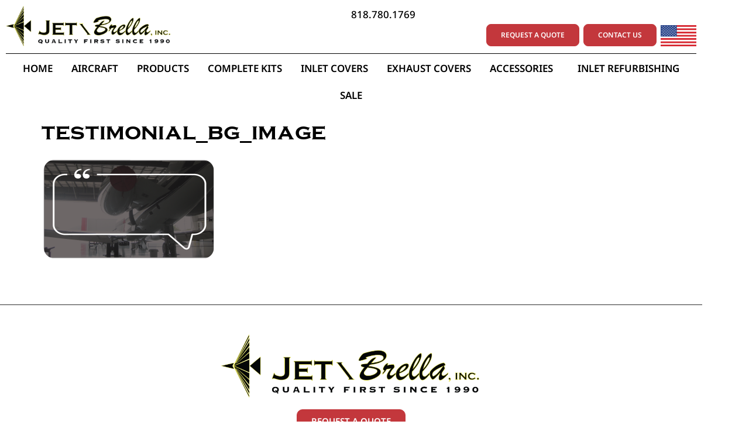

--- FILE ---
content_type: text/html; charset=UTF-8
request_url: https://www.jetbrella.com/homepage/testimonial_bg_image/
body_size: 12971
content:
<!doctype html>
<html lang="en-US">
<head>
	<meta charset="UTF-8">
	<meta name="viewport" content="width=device-width, initial-scale=1">
	<link rel="profile" href="https://gmpg.org/xfn/11">
	<meta name='robots' content='index, follow, max-image-preview:large, max-snippet:-1, max-video-preview:-1' />

	<!-- This site is optimized with the Yoast SEO plugin v26.8 - https://yoast.com/product/yoast-seo-wordpress/ -->
	<title>testimonial_bg_image - JetBrella</title>
	<link rel="canonical" href="https://www.jetbrella.com/homepage/testimonial_bg_image/" />
	<script type="application/ld+json" class="yoast-schema-graph">{"@context":"https://schema.org","@graph":[{"@type":"WebPage","@id":"https://www.jetbrella.com/homepage/testimonial_bg_image/","url":"https://www.jetbrella.com/homepage/testimonial_bg_image/","name":"testimonial_bg_image - JetBrella","isPartOf":{"@id":"https://www.jetbrella.com/#website"},"primaryImageOfPage":{"@id":"https://www.jetbrella.com/homepage/testimonial_bg_image/#primaryimage"},"image":{"@id":"https://www.jetbrella.com/homepage/testimonial_bg_image/#primaryimage"},"thumbnailUrl":"https://www.jetbrella.com/wp-content/uploads/testimonial_bg_image.png","datePublished":"2023-08-17T09:35:17+00:00","dateModified":"2023-09-06T19:41:57+00:00","breadcrumb":{"@id":"https://www.jetbrella.com/homepage/testimonial_bg_image/#breadcrumb"},"inLanguage":"en-US","potentialAction":[{"@type":"ReadAction","target":["https://www.jetbrella.com/homepage/testimonial_bg_image/"]}]},{"@type":"ImageObject","inLanguage":"en-US","@id":"https://www.jetbrella.com/homepage/testimonial_bg_image/#primaryimage","url":"https://www.jetbrella.com/wp-content/uploads/testimonial_bg_image.png","contentUrl":"https://www.jetbrella.com/wp-content/uploads/testimonial_bg_image.png","width":2550,"height":1542,"caption":"airplane with exhaust cover in hanger"},{"@type":"BreadcrumbList","@id":"https://www.jetbrella.com/homepage/testimonial_bg_image/#breadcrumb","itemListElement":[{"@type":"ListItem","position":1,"name":"Home Page","item":"https://www.jetbrella.com/"},{"@type":"ListItem","position":2,"name":"testimonial_bg_image"}]},{"@type":"WebSite","@id":"https://www.jetbrella.com/#website","url":"https://www.jetbrella.com/","name":"JetBrella","description":"","publisher":{"@id":"https://www.jetbrella.com/#organization"},"potentialAction":[{"@type":"SearchAction","target":{"@type":"EntryPoint","urlTemplate":"https://www.jetbrella.com/?s={search_term_string}"},"query-input":{"@type":"PropertyValueSpecification","valueRequired":true,"valueName":"search_term_string"}}],"inLanguage":"en-US"},{"@type":"Organization","@id":"https://www.jetbrella.com/#organization","name":"JetBrella, Inc.","url":"https://www.jetbrella.com/","logo":{"@type":"ImageObject","inLanguage":"en-US","@id":"https://www.jetbrella.com/#/schema/logo/image/","url":"https://www.jetbrella.com/wp-content/uploads/jetbrella-logo-med.jpg","contentUrl":"https://www.jetbrella.com/wp-content/uploads/jetbrella-logo-med.jpg","width":198,"height":198,"caption":"JetBrella, Inc."},"image":{"@id":"https://www.jetbrella.com/#/schema/logo/image/"},"sameAs":["https://x.com/jetbrella","https://www.youtube.com/channel/UCqcIZtyqk-ubK1xGyjnYmRw"]}]}</script>
	<!-- / Yoast SEO plugin. -->


<link rel="alternate" type="application/rss+xml" title="JetBrella &raquo; Feed" href="https://www.jetbrella.com/feed/" />
<link rel="alternate" type="application/rss+xml" title="JetBrella &raquo; Comments Feed" href="https://www.jetbrella.com/comments/feed/" />
<link rel="alternate" title="oEmbed (JSON)" type="application/json+oembed" href="https://www.jetbrella.com/wp-json/oembed/1.0/embed?url=https%3A%2F%2Fwww.jetbrella.com%2Fhomepage%2Ftestimonial_bg_image%2F" />
<link rel="alternate" title="oEmbed (XML)" type="text/xml+oembed" href="https://www.jetbrella.com/wp-json/oembed/1.0/embed?url=https%3A%2F%2Fwww.jetbrella.com%2Fhomepage%2Ftestimonial_bg_image%2F&#038;format=xml" />
<style id='wp-img-auto-sizes-contain-inline-css'>
img:is([sizes=auto i],[sizes^="auto," i]){contain-intrinsic-size:3000px 1500px}
/*# sourceURL=wp-img-auto-sizes-contain-inline-css */
</style>
<style id='wp-block-library-inline-css'>
:root{--wp-block-synced-color:#7a00df;--wp-block-synced-color--rgb:122,0,223;--wp-bound-block-color:var(--wp-block-synced-color);--wp-editor-canvas-background:#ddd;--wp-admin-theme-color:#007cba;--wp-admin-theme-color--rgb:0,124,186;--wp-admin-theme-color-darker-10:#006ba1;--wp-admin-theme-color-darker-10--rgb:0,107,160.5;--wp-admin-theme-color-darker-20:#005a87;--wp-admin-theme-color-darker-20--rgb:0,90,135;--wp-admin-border-width-focus:2px}@media (min-resolution:192dpi){:root{--wp-admin-border-width-focus:1.5px}}.wp-element-button{cursor:pointer}:root .has-very-light-gray-background-color{background-color:#eee}:root .has-very-dark-gray-background-color{background-color:#313131}:root .has-very-light-gray-color{color:#eee}:root .has-very-dark-gray-color{color:#313131}:root .has-vivid-green-cyan-to-vivid-cyan-blue-gradient-background{background:linear-gradient(135deg,#00d084,#0693e3)}:root .has-purple-crush-gradient-background{background:linear-gradient(135deg,#34e2e4,#4721fb 50%,#ab1dfe)}:root .has-hazy-dawn-gradient-background{background:linear-gradient(135deg,#faaca8,#dad0ec)}:root .has-subdued-olive-gradient-background{background:linear-gradient(135deg,#fafae1,#67a671)}:root .has-atomic-cream-gradient-background{background:linear-gradient(135deg,#fdd79a,#004a59)}:root .has-nightshade-gradient-background{background:linear-gradient(135deg,#330968,#31cdcf)}:root .has-midnight-gradient-background{background:linear-gradient(135deg,#020381,#2874fc)}:root{--wp--preset--font-size--normal:16px;--wp--preset--font-size--huge:42px}.has-regular-font-size{font-size:1em}.has-larger-font-size{font-size:2.625em}.has-normal-font-size{font-size:var(--wp--preset--font-size--normal)}.has-huge-font-size{font-size:var(--wp--preset--font-size--huge)}.has-text-align-center{text-align:center}.has-text-align-left{text-align:left}.has-text-align-right{text-align:right}.has-fit-text{white-space:nowrap!important}#end-resizable-editor-section{display:none}.aligncenter{clear:both}.items-justified-left{justify-content:flex-start}.items-justified-center{justify-content:center}.items-justified-right{justify-content:flex-end}.items-justified-space-between{justify-content:space-between}.screen-reader-text{border:0;clip-path:inset(50%);height:1px;margin:-1px;overflow:hidden;padding:0;position:absolute;width:1px;word-wrap:normal!important}.screen-reader-text:focus{background-color:#ddd;clip-path:none;color:#444;display:block;font-size:1em;height:auto;left:5px;line-height:normal;padding:15px 23px 14px;text-decoration:none;top:5px;width:auto;z-index:100000}html :where(.has-border-color){border-style:solid}html :where([style*=border-top-color]){border-top-style:solid}html :where([style*=border-right-color]){border-right-style:solid}html :where([style*=border-bottom-color]){border-bottom-style:solid}html :where([style*=border-left-color]){border-left-style:solid}html :where([style*=border-width]){border-style:solid}html :where([style*=border-top-width]){border-top-style:solid}html :where([style*=border-right-width]){border-right-style:solid}html :where([style*=border-bottom-width]){border-bottom-style:solid}html :where([style*=border-left-width]){border-left-style:solid}html :where(img[class*=wp-image-]){height:auto;max-width:100%}:where(figure){margin:0 0 1em}html :where(.is-position-sticky){--wp-admin--admin-bar--position-offset:var(--wp-admin--admin-bar--height,0px)}@media screen and (max-width:600px){html :where(.is-position-sticky){--wp-admin--admin-bar--position-offset:0px}}
/*# sourceURL=/wp-includes/css/dist/block-library/common.min.css */
</style>
<link rel='stylesheet' id='qi-addons-for-elementor-grid-style-css' href='https://www.jetbrella.com/wp-content/plugins/qi-addons-for-elementor/assets/css/grid.min.css?ver=1.9.5' media='all' />
<link rel='stylesheet' id='qi-addons-for-elementor-helper-parts-style-css' href='https://www.jetbrella.com/wp-content/plugins/qi-addons-for-elementor/assets/css/helper-parts.min.css?ver=1.9.5' media='all' />
<link rel='stylesheet' id='qi-addons-for-elementor-style-css' href='https://www.jetbrella.com/wp-content/plugins/qi-addons-for-elementor/assets/css/main.min.css?ver=1.9.5' media='all' />
<link rel='stylesheet' id='hello-elementor-css' href='https://www.jetbrella.com/wp-content/themes/hello-elementor/assets/css/reset.css?ver=3.4.6' media='all' />
<link rel='stylesheet' id='hello-elementor-theme-style-css' href='https://www.jetbrella.com/wp-content/themes/hello-elementor/assets/css/theme.css?ver=3.4.6' media='all' />
<link rel='stylesheet' id='hello-elementor-header-footer-css' href='https://www.jetbrella.com/wp-content/themes/hello-elementor/assets/css/header-footer.css?ver=3.4.6' media='all' />
<link rel='stylesheet' id='elementor-frontend-css' href='https://www.jetbrella.com/wp-content/plugins/elementor/assets/css/frontend.min.css?ver=3.34.3' media='all' />
<style id='elementor-frontend-inline-css'>
.elementor-kit-3201{--e-global-color-primary:#000000;--e-global-color-secondary:#54595F;--e-global-color-text:#000000;--e-global-color-accent:#C3373C;--e-global-color-2c47a31:#FFFFFF;--e-global-typography-primary-font-family:"Copperplate";--e-global-typography-primary-font-weight:700;--e-global-typography-secondary-font-family:"Noto Sans";--e-global-typography-secondary-font-weight:400;--e-global-typography-text-font-family:"Noto Sans";--e-global-typography-text-font-weight:400;--e-global-typography-accent-font-family:"Noto Sans";--e-global-typography-accent-font-weight:600;color:var( --e-global-color-text );font-family:"Noto Sans", Sans-serif;}.elementor-kit-3201 button,.elementor-kit-3201 input[type="button"],.elementor-kit-3201 input[type="submit"],.elementor-kit-3201 .elementor-button{background-color:#FFFFFF00;font-family:"Noto Sans", Sans-serif;font-weight:600;color:var( --e-global-color-accent );border-style:solid;border-width:1px 1px 1px 1px;border-color:var( --e-global-color-accent );}.elementor-kit-3201 e-page-transition{background-color:#FFBC7D;}.elementor-kit-3201 a{color:var( --e-global-color-accent );font-weight:500;}.elementor-kit-3201 h1{font-family:"Copperplate", Sans-serif;font-size:40px;font-weight:700;}.elementor-kit-3201 h2{font-family:"Copperplate", Sans-serif;font-size:30px;font-weight:700;}.elementor-kit-3201 h3{font-family:"Copperplate", Sans-serif;font-size:23px;font-weight:700;}.elementor-kit-3201 h4{font-family:"Copperplate", Sans-serif;}.elementor-kit-3201 h5{font-family:"Copperplate", Sans-serif;}.elementor-kit-3201 h6{font-family:"Copperplate", Sans-serif;}.elementor-section.elementor-section-boxed > .elementor-container{max-width:1200px;}.e-con{--container-max-width:1200px;}.elementor-widget:not(:last-child){margin-block-end:20px;}.elementor-element{--widgets-spacing:20px 20px;--widgets-spacing-row:20px;--widgets-spacing-column:20px;}{}h1.entry-title{display:var(--page-title-display);}.site-header .site-branding{flex-direction:column;align-items:stretch;}.site-header{padding-inline-end:0px;padding-inline-start:0px;}.site-footer .site-branding{flex-direction:column;align-items:stretch;}@media(max-width:1024px){.elementor-section.elementor-section-boxed > .elementor-container{max-width:1024px;}.e-con{--container-max-width:1024px;}}@media(max-width:767px){.elementor-kit-3201 h1{font-size:30px;}.elementor-kit-3201 h2{font-size:25px;}.elementor-kit-3201 h3{font-size:22px;}.elementor-section.elementor-section-boxed > .elementor-container{max-width:767px;}.e-con{--container-max-width:767px;}}/* Start Custom Fonts CSS */@font-face {
	font-family: 'Copperplate';
	font-style: normal;
	font-weight: bold;
	font-display: auto;
	src: url('https://www.jetbrella.com/wp-content/uploads/CopperplateBold.woff') format('woff'),
		url('https://www.jetbrella.com/wp-content/uploads/CopperplateBold.ttf') format('truetype');
}
/* End Custom Fonts CSS */
.elementor-3442 .elementor-element.elementor-element-a2f4b01:not(.elementor-motion-effects-element-type-background), .elementor-3442 .elementor-element.elementor-element-a2f4b01 > .elementor-motion-effects-container > .elementor-motion-effects-layer{background-color:#FFFFFF;}.elementor-3442 .elementor-element.elementor-element-a2f4b01{transition:background 0.3s, border 0.3s, border-radius 0.3s, box-shadow 0.3s;overflow:visible;}.elementor-3442 .elementor-element.elementor-element-a2f4b01 > .elementor-background-overlay{transition:background 0.3s, border-radius 0.3s, opacity 0.3s;}.elementor-3442 .elementor-element.elementor-element-35be2a7 > .elementor-widget-wrap > .elementor-widget:not(.elementor-widget__width-auto):not(.elementor-widget__width-initial):not(:last-child):not(.elementor-absolute){margin-block-end:0px;}.elementor-3442 .elementor-element.elementor-element-4d1fef4{overflow:visible;}.elementor-bc-flex-widget .elementor-3442 .elementor-element.elementor-element-4cc38f3.elementor-column .elementor-widget-wrap{align-items:flex-end;}.elementor-3442 .elementor-element.elementor-element-4cc38f3.elementor-column.elementor-element[data-element_type="column"] > .elementor-widget-wrap.elementor-element-populated{align-content:flex-end;align-items:flex-end;}.elementor-3442 .elementor-element.elementor-element-4cc38f3 > .elementor-element-populated{padding:0px 0px 0px 0px;}.elementor-3442 .elementor-element.elementor-element-d2e9142{text-align:start;}.elementor-3442 .elementor-element.elementor-element-d2e9142 img{width:48%;}.elementor-bc-flex-widget .elementor-3442 .elementor-element.elementor-element-8a7ff64.elementor-column .elementor-widget-wrap{align-items:flex-end;}.elementor-3442 .elementor-element.elementor-element-8a7ff64.elementor-column.elementor-element[data-element_type="column"] > .elementor-widget-wrap.elementor-element-populated{align-content:flex-end;align-items:flex-end;}.elementor-3442 .elementor-element.elementor-element-8a7ff64.elementor-column > .elementor-widget-wrap{justify-content:flex-end;}.elementor-3442 .elementor-element.elementor-element-8a7ff64 > .elementor-widget-wrap > .elementor-widget:not(.elementor-widget__width-auto):not(.elementor-widget__width-initial):not(:last-child):not(.elementor-absolute){margin-block-end:0px;}.elementor-3442 .elementor-element.elementor-element-8a7ff64 > .elementor-element-populated{padding:0px 0px 0px 0px;}.elementor-3442 .elementor-element.elementor-element-e96b4b8 > .elementor-widget-container{margin:0px 0px 4px 0px;}.elementor-3442 .elementor-element.elementor-element-e96b4b8 .elementor-icon-list-icon i{transition:color 0.3s;}.elementor-3442 .elementor-element.elementor-element-e96b4b8 .elementor-icon-list-icon svg{transition:fill 0.3s;}.elementor-3442 .elementor-element.elementor-element-e96b4b8{--e-icon-list-icon-size:14px;--icon-vertical-offset:0px;}.elementor-3442 .elementor-element.elementor-element-e96b4b8 .elementor-icon-list-item > .elementor-icon-list-text, .elementor-3442 .elementor-element.elementor-element-e96b4b8 .elementor-icon-list-item > a{font-size:17px;}.elementor-3442 .elementor-element.elementor-element-e96b4b8 .elementor-icon-list-text{color:var( --e-global-color-primary );transition:color 0.3s;}.elementor-3442 .elementor-element.elementor-element-e1f0d0b .elementor-button{background-color:var( --e-global-color-accent );font-size:12px;fill:#FFFFFF;color:#FFFFFF;border-radius:8px 8px 8px 8px;}.elementor-3442 .elementor-element.elementor-element-e1f0d0b{width:auto;max-width:auto;}.elementor-3442 .elementor-element.elementor-element-e1f0d0b > .elementor-widget-container{margin:0px 7px 0px 0px;}.elementor-3442 .elementor-element.elementor-element-e20a0dd .elementor-button{background-color:var( --e-global-color-accent );font-size:12px;fill:#FFFFFF;color:#FFFFFF;border-radius:8px 8px 8px 8px;}.elementor-3442 .elementor-element.elementor-element-e20a0dd{width:auto;max-width:auto;}.elementor-3442 .elementor-element.elementor-element-e20a0dd > .elementor-widget-container{margin:0px 7px 0px 0px;}.elementor-3442 .elementor-element.elementor-element-ca2862f{width:var( --container-widget-width, 61px );max-width:61px;--container-widget-width:61px;--container-widget-flex-grow:0;text-align:start;}.elementor-3442 .elementor-element.elementor-element-ca2862f img{width:100%;}.elementor-3442 .elementor-element.elementor-element-e5d1ca1{--divider-border-style:solid;--divider-color:#000;--divider-border-width:1px;}.elementor-3442 .elementor-element.elementor-element-e5d1ca1 > .elementor-widget-container{margin:10px 0px 0px 0px;padding:0px 0px 0px 0px;}.elementor-3442 .elementor-element.elementor-element-e5d1ca1 .elementor-divider-separator{width:100%;}.elementor-3442 .elementor-element.elementor-element-e5d1ca1 .elementor-divider{padding-block-start:2px;padding-block-end:2px;}.elementor-3442 .elementor-element.elementor-element-684d9ff .elementor-menu-toggle{margin:0 auto;}.elementor-3442 .elementor-element.elementor-element-684d9ff .elementor-nav-menu .elementor-item{font-size:17px;font-weight:600;text-transform:uppercase;}.elementor-3442 .elementor-element.elementor-element-684d9ff .elementor-nav-menu--main .elementor-item{color:var( --e-global-color-primary );fill:var( --e-global-color-primary );padding-left:16px;padding-right:16px;}.elementor-3442 .elementor-element.elementor-element-684d9ff .elementor-nav-menu--main .elementor-item:hover,
					.elementor-3442 .elementor-element.elementor-element-684d9ff .elementor-nav-menu--main .elementor-item.elementor-item-active,
					.elementor-3442 .elementor-element.elementor-element-684d9ff .elementor-nav-menu--main .elementor-item.highlighted,
					.elementor-3442 .elementor-element.elementor-element-684d9ff .elementor-nav-menu--main .elementor-item:focus{color:var( --e-global-color-accent );fill:var( --e-global-color-accent );}.elementor-3442 .elementor-element.elementor-element-684d9ff .elementor-nav-menu--main .elementor-item.elementor-item-active{color:var( --e-global-color-accent );}.elementor-3442 .elementor-element.elementor-element-684d9ff .e--pointer-framed .elementor-item:before{border-width:0px;}.elementor-3442 .elementor-element.elementor-element-684d9ff .e--pointer-framed.e--animation-draw .elementor-item:before{border-width:0 0 0px 0px;}.elementor-3442 .elementor-element.elementor-element-684d9ff .e--pointer-framed.e--animation-draw .elementor-item:after{border-width:0px 0px 0 0;}.elementor-3442 .elementor-element.elementor-element-684d9ff .e--pointer-framed.e--animation-corners .elementor-item:before{border-width:0px 0 0 0px;}.elementor-3442 .elementor-element.elementor-element-684d9ff .e--pointer-framed.e--animation-corners .elementor-item:after{border-width:0 0px 0px 0;}.elementor-3442 .elementor-element.elementor-element-684d9ff .e--pointer-underline .elementor-item:after,
					 .elementor-3442 .elementor-element.elementor-element-684d9ff .e--pointer-overline .elementor-item:before,
					 .elementor-3442 .elementor-element.elementor-element-684d9ff .e--pointer-double-line .elementor-item:before,
					 .elementor-3442 .elementor-element.elementor-element-684d9ff .e--pointer-double-line .elementor-item:after{height:0px;}.elementor-3442 .elementor-element.elementor-element-684d9ff .elementor-nav-menu--dropdown a:hover,
					.elementor-3442 .elementor-element.elementor-element-684d9ff .elementor-nav-menu--dropdown a:focus,
					.elementor-3442 .elementor-element.elementor-element-684d9ff .elementor-nav-menu--dropdown a.elementor-item-active,
					.elementor-3442 .elementor-element.elementor-element-684d9ff .elementor-nav-menu--dropdown a.highlighted,
					.elementor-3442 .elementor-element.elementor-element-684d9ff .elementor-menu-toggle:hover,
					.elementor-3442 .elementor-element.elementor-element-684d9ff .elementor-menu-toggle:focus{color:var( --e-global-color-2c47a31 );}.elementor-3442 .elementor-element.elementor-element-684d9ff .elementor-nav-menu--dropdown a:hover,
					.elementor-3442 .elementor-element.elementor-element-684d9ff .elementor-nav-menu--dropdown a:focus,
					.elementor-3442 .elementor-element.elementor-element-684d9ff .elementor-nav-menu--dropdown a.elementor-item-active,
					.elementor-3442 .elementor-element.elementor-element-684d9ff .elementor-nav-menu--dropdown a.highlighted{background-color:var( --e-global-color-accent );}.elementor-3442 .elementor-element.elementor-element-684d9ff .elementor-nav-menu--dropdown a.elementor-item-active{color:var( --e-global-color-2c47a31 );background-color:var( --e-global-color-accent );}.elementor-3442 .elementor-element.elementor-element-684d9ff .elementor-nav-menu--dropdown a{padding-left:10px;padding-right:10px;padding-top:8px;padding-bottom:8px;}.elementor-3442 .elementor-element.elementor-element-684d9ff .elementor-nav-menu--main > .elementor-nav-menu > li > .elementor-nav-menu--dropdown, .elementor-3442 .elementor-element.elementor-element-684d9ff .elementor-nav-menu__container.elementor-nav-menu--dropdown{margin-top:12px !important;}.elementor-3442 .elementor-element.elementor-element-8e00bab:not(.elementor-motion-effects-element-type-background), .elementor-3442 .elementor-element.elementor-element-8e00bab > .elementor-motion-effects-container > .elementor-motion-effects-layer{background-color:#FFFFFF;}.elementor-3442 .elementor-element.elementor-element-8e00bab{transition:background 0.3s, border 0.3s, border-radius 0.3s, box-shadow 0.3s;overflow:visible;}.elementor-3442 .elementor-element.elementor-element-8e00bab > .elementor-background-overlay{transition:background 0.3s, border-radius 0.3s, opacity 0.3s;}.elementor-3442 .elementor-element.elementor-element-ee6b1c3 > .elementor-widget-wrap > .elementor-widget:not(.elementor-widget__width-auto):not(.elementor-widget__width-initial):not(:last-child):not(.elementor-absolute){margin-block-end:0px;}.elementor-3442 .elementor-element.elementor-element-0c62dad{overflow:visible;}.elementor-bc-flex-widget .elementor-3442 .elementor-element.elementor-element-1325a5e.elementor-column .elementor-widget-wrap{align-items:flex-end;}.elementor-3442 .elementor-element.elementor-element-1325a5e.elementor-column.elementor-element[data-element_type="column"] > .elementor-widget-wrap.elementor-element-populated{align-content:flex-end;align-items:flex-end;}.elementor-3442 .elementor-element.elementor-element-1325a5e > .elementor-element-populated{padding:0px 0px 0px 0px;}.elementor-3442 .elementor-element.elementor-element-82d3bd3{text-align:start;}.elementor-3442 .elementor-element.elementor-element-82d3bd3 img{width:48%;}.elementor-bc-flex-widget .elementor-3442 .elementor-element.elementor-element-cc93f8b.elementor-column .elementor-widget-wrap{align-items:flex-end;}.elementor-3442 .elementor-element.elementor-element-cc93f8b.elementor-column.elementor-element[data-element_type="column"] > .elementor-widget-wrap.elementor-element-populated{align-content:flex-end;align-items:flex-end;}.elementor-3442 .elementor-element.elementor-element-cc93f8b.elementor-column > .elementor-widget-wrap{justify-content:flex-end;}.elementor-3442 .elementor-element.elementor-element-cc93f8b > .elementor-widget-wrap > .elementor-widget:not(.elementor-widget__width-auto):not(.elementor-widget__width-initial):not(:last-child):not(.elementor-absolute){margin-block-end:0px;}.elementor-3442 .elementor-element.elementor-element-cc93f8b > .elementor-element-populated{padding:0px 0px 0px 0px;}.elementor-3442 .elementor-element.elementor-element-85c6be1{width:var( --container-widget-width, 61px );max-width:61px;--container-widget-width:61px;--container-widget-flex-grow:0;text-align:start;}.elementor-3442 .elementor-element.elementor-element-85c6be1 img{width:100%;}.elementor-3442 .elementor-element.elementor-element-ca61fee .elementor-menu-toggle{margin-left:auto;}.elementor-3442 .elementor-element.elementor-element-ca61fee .elementor-nav-menu .elementor-item{font-size:17px;font-weight:600;text-transform:uppercase;}.elementor-3442 .elementor-element.elementor-element-ca61fee .elementor-nav-menu--main .elementor-item{color:var( --e-global-color-primary );fill:var( --e-global-color-primary );}.elementor-3442 .elementor-element.elementor-element-ca61fee .elementor-nav-menu--main .elementor-item:hover,
					.elementor-3442 .elementor-element.elementor-element-ca61fee .elementor-nav-menu--main .elementor-item.elementor-item-active,
					.elementor-3442 .elementor-element.elementor-element-ca61fee .elementor-nav-menu--main .elementor-item.highlighted,
					.elementor-3442 .elementor-element.elementor-element-ca61fee .elementor-nav-menu--main .elementor-item:focus{color:var( --e-global-color-accent );fill:var( --e-global-color-accent );}.elementor-3442 .elementor-element.elementor-element-ca61fee .elementor-nav-menu--main .elementor-item.elementor-item-active{color:var( --e-global-color-accent );}.elementor-3442 .elementor-element.elementor-element-ca61fee .e--pointer-framed .elementor-item:before{border-width:0px;}.elementor-3442 .elementor-element.elementor-element-ca61fee .e--pointer-framed.e--animation-draw .elementor-item:before{border-width:0 0 0px 0px;}.elementor-3442 .elementor-element.elementor-element-ca61fee .e--pointer-framed.e--animation-draw .elementor-item:after{border-width:0px 0px 0 0;}.elementor-3442 .elementor-element.elementor-element-ca61fee .e--pointer-framed.e--animation-corners .elementor-item:before{border-width:0px 0 0 0px;}.elementor-3442 .elementor-element.elementor-element-ca61fee .e--pointer-framed.e--animation-corners .elementor-item:after{border-width:0 0px 0px 0;}.elementor-3442 .elementor-element.elementor-element-ca61fee .e--pointer-underline .elementor-item:after,
					 .elementor-3442 .elementor-element.elementor-element-ca61fee .e--pointer-overline .elementor-item:before,
					 .elementor-3442 .elementor-element.elementor-element-ca61fee .e--pointer-double-line .elementor-item:before,
					 .elementor-3442 .elementor-element.elementor-element-ca61fee .e--pointer-double-line .elementor-item:after{height:0px;}.elementor-3442 .elementor-element.elementor-element-ca61fee .elementor-nav-menu--dropdown a:hover,
					.elementor-3442 .elementor-element.elementor-element-ca61fee .elementor-nav-menu--dropdown a:focus,
					.elementor-3442 .elementor-element.elementor-element-ca61fee .elementor-nav-menu--dropdown a.elementor-item-active,
					.elementor-3442 .elementor-element.elementor-element-ca61fee .elementor-nav-menu--dropdown a.highlighted,
					.elementor-3442 .elementor-element.elementor-element-ca61fee .elementor-menu-toggle:hover,
					.elementor-3442 .elementor-element.elementor-element-ca61fee .elementor-menu-toggle:focus{color:var( --e-global-color-2c47a31 );}.elementor-3442 .elementor-element.elementor-element-ca61fee .elementor-nav-menu--dropdown a:hover,
					.elementor-3442 .elementor-element.elementor-element-ca61fee .elementor-nav-menu--dropdown a:focus,
					.elementor-3442 .elementor-element.elementor-element-ca61fee .elementor-nav-menu--dropdown a.elementor-item-active,
					.elementor-3442 .elementor-element.elementor-element-ca61fee .elementor-nav-menu--dropdown a.highlighted{background-color:var( --e-global-color-accent );}.elementor-3442 .elementor-element.elementor-element-ca61fee .elementor-nav-menu--dropdown a.elementor-item-active{color:var( --e-global-color-2c47a31 );background-color:var( --e-global-color-accent );}.elementor-3442 .elementor-element.elementor-element-ca61fee div.elementor-menu-toggle{color:var( --e-global-color-accent );}.elementor-3442 .elementor-element.elementor-element-ca61fee div.elementor-menu-toggle svg{fill:var( --e-global-color-accent );}.elementor-3442 .elementor-element.elementor-element-383a0e6{--divider-border-style:solid;--divider-color:#000;--divider-border-width:1px;}.elementor-3442 .elementor-element.elementor-element-383a0e6 > .elementor-widget-container{margin:10px 0px 0px 0px;padding:0px 0px 0px 0px;}.elementor-3442 .elementor-element.elementor-element-383a0e6 .elementor-divider-separator{width:100%;}.elementor-3442 .elementor-element.elementor-element-383a0e6 .elementor-divider{padding-block-start:2px;padding-block-end:2px;}.elementor-theme-builder-content-area{height:400px;}.elementor-location-header:before, .elementor-location-footer:before{content:"";display:table;clear:both;}@media(max-width:1024px){.elementor-3442 .elementor-element.elementor-element-d2e9142 img{width:100%;}.elementor-3442 .elementor-element.elementor-element-e1f0d0b .elementor-button{padding:10px 10px 10px 10px;}.elementor-3442 .elementor-element.elementor-element-e20a0dd .elementor-button{padding:10px 10px 10px 10px;}.elementor-3442 .elementor-element.elementor-element-82d3bd3 img{width:66%;}.elementor-3442 .elementor-element.elementor-element-ca61fee{width:auto;max-width:auto;--nav-menu-icon-size:24px;}.elementor-3442 .elementor-element.elementor-element-ca61fee > .elementor-widget-container{margin:0px 13px 0px 0px;}}@media(max-width:767px){.elementor-3442 .elementor-element.elementor-element-1325a5e{width:50%;}.elementor-3442 .elementor-element.elementor-element-82d3bd3 img{width:80%;}.elementor-3442 .elementor-element.elementor-element-cc93f8b{width:50%;}.elementor-3442 .elementor-element.elementor-element-ca61fee{width:var( --container-widget-width, 43px );max-width:43px;--container-widget-width:43px;--container-widget-flex-grow:0;--nav-menu-icon-size:25px;}.elementor-3442 .elementor-element.elementor-element-ca61fee > .elementor-widget-container{margin:0px 0px 0px 4px;padding:0px 0px 0px 0px;}.elementor-3442 .elementor-element.elementor-element-ca61fee .elementor-nav-menu--dropdown .elementor-item, .elementor-3442 .elementor-element.elementor-element-ca61fee .elementor-nav-menu--dropdown  .elementor-sub-item{font-size:15px;}}
.elementor-3432 .elementor-element.elementor-element-7fdff1b{margin-top:50px;margin-bottom:0px;padding:0px 0px 30px 0px;overflow:visible;}.elementor-3432 .elementor-element.elementor-element-2c720e0 > .elementor-element-populated{border-style:solid;border-width:1px 0px 0px 0px;border-color:#2C2C2C;margin:0px 0px 0px 0px;--e-column-margin-right:0px;--e-column-margin-left:0px;padding:50px 0px 0px 0px;}.elementor-3432 .elementor-element.elementor-element-c3540f2 img{width:37%;}.elementor-3432 .elementor-element.elementor-element-18dea5e .elementor-button{background-color:var( --e-global-color-accent );fill:#FFFFFF;color:#FFFFFF;border-style:solid;border-color:var( --e-global-color-accent );border-radius:10px 10px 10px 10px;}.elementor-3432 .elementor-element.elementor-element-bc9b5ac img{width:8%;}.elementor-3432 .elementor-element.elementor-element-4b4b83d{text-align:center;}.elementor-3432 .elementor-element.elementor-element-70549b0 .elementor-icon-list-item:not(:last-child):after{content:"";border-color:var( --e-global-color-primary );}.elementor-3432 .elementor-element.elementor-element-70549b0 .elementor-icon-list-items:not(.elementor-inline-items) .elementor-icon-list-item:not(:last-child):after{border-block-start-style:solid;border-block-start-width:1px;}.elementor-3432 .elementor-element.elementor-element-70549b0 .elementor-icon-list-items.elementor-inline-items .elementor-icon-list-item:not(:last-child):after{border-inline-start-style:solid;}.elementor-3432 .elementor-element.elementor-element-70549b0 .elementor-inline-items .elementor-icon-list-item:not(:last-child):after{border-inline-start-width:1px;}.elementor-3432 .elementor-element.elementor-element-70549b0 .elementor-icon-list-icon i{transition:color 0.3s;}.elementor-3432 .elementor-element.elementor-element-70549b0 .elementor-icon-list-icon svg{transition:fill 0.3s;}.elementor-3432 .elementor-element.elementor-element-70549b0{--e-icon-list-icon-size:14px;--icon-vertical-offset:0px;}.elementor-3432 .elementor-element.elementor-element-70549b0 .elementor-icon-list-text{color:#000000;transition:color 0.3s;}.elementor-theme-builder-content-area{height:400px;}.elementor-location-header:before, .elementor-location-footer:before{content:"";display:table;clear:both;}
/*# sourceURL=elementor-frontend-inline-css */
</style>
<link rel='stylesheet' id='widget-image-css' href='https://www.jetbrella.com/wp-content/plugins/elementor/assets/css/widget-image.min.css?ver=3.34.3' media='all' />
<link rel='stylesheet' id='widget-icon-list-css' href='https://www.jetbrella.com/wp-content/plugins/elementor/assets/css/widget-icon-list.min.css?ver=3.34.3' media='all' />
<link rel='stylesheet' id='widget-divider-css' href='https://www.jetbrella.com/wp-content/plugins/elementor/assets/css/widget-divider.min.css?ver=3.34.3' media='all' />
<link rel='stylesheet' id='widget-nav-menu-css' href='https://www.jetbrella.com/wp-content/plugins/elementor-pro/assets/css/widget-nav-menu.min.css?ver=3.34.3' media='all' />
<link rel='stylesheet' id='e-sticky-css' href='https://www.jetbrella.com/wp-content/plugins/elementor-pro/assets/css/modules/sticky.min.css?ver=3.34.3' media='all' />
<link rel='stylesheet' id='elementor-icons-css' href='https://www.jetbrella.com/wp-content/plugins/elementor/assets/lib/eicons/css/elementor-icons.min.css?ver=5.46.0' media='all' />
<link rel='stylesheet' id='swiper-css' href='https://www.jetbrella.com/wp-content/plugins/qi-addons-for-elementor/assets/plugins/swiper/8.4.5/swiper.min.css?ver=8.4.5' media='all' />
<link rel='stylesheet' id='ekit-widget-styles-css' href='https://www.jetbrella.com/wp-content/plugins/elementskit-lite/widgets/init/assets/css/widget-styles.css?ver=3.7.8' media='all' />
<link rel='stylesheet' id='ekit-widget-styles-pro-css' href='https://www.jetbrella.com/wp-content/plugins/elementskit/widgets/init/assets/css/widget-styles-pro.css?ver=4.2.1' media='all' />
<link rel='stylesheet' id='ekit-responsive-css' href='https://www.jetbrella.com/wp-content/plugins/elementskit-lite/widgets/init/assets/css/responsive.css?ver=3.7.8' media='all' />
<link rel='stylesheet' id='elementor-gf-local-notosans-css' href='https://www.jetbrella.com/wp-content/uploads/elementor/google-fonts/css/notosans.css?ver=1742418335' media='all' />
<link rel='stylesheet' id='elementor-icons-shared-0-css' href='https://www.jetbrella.com/wp-content/plugins/elementor/assets/lib/font-awesome/css/fontawesome.min.css?ver=5.15.3' media='all' />
<link rel='stylesheet' id='elementor-icons-fa-solid-css' href='https://www.jetbrella.com/wp-content/plugins/elementor/assets/lib/font-awesome/css/solid.min.css?ver=5.15.3' media='all' />
<script src="https://www.jetbrella.com/wp-includes/js/jquery/jquery.min.js?ver=3.7.1" id="jquery-core-js"></script>
<script src="https://www.jetbrella.com/wp-includes/js/jquery/jquery-migrate.min.js?ver=3.4.1" id="jquery-migrate-js"></script>
<link rel="https://api.w.org/" href="https://www.jetbrella.com/wp-json/" /><link rel="alternate" title="JSON" type="application/json" href="https://www.jetbrella.com/wp-json/wp/v2/media/3275" /><link rel="EditURI" type="application/rsd+xml" title="RSD" href="https://www.jetbrella.com/xmlrpc.php?rsd" />
<meta name="generator" content="WordPress 6.9" />
<link rel='shortlink' href='https://www.jetbrella.com/?p=3275' />
<script>document.documentElement.className += " js";</script>
<meta name="generator" content="Elementor 3.34.3; features: additional_custom_breakpoints; settings: css_print_method-internal, google_font-enabled, font_display-swap">
<style>
.ash-list ul{
	padding-left:0px;
}


.ash-list.elementor-widget-text-editor {
columns: 2;
}

.ash-list ul li {
			list-style: none;
			background: #f3f3f3;
			margin-bottom: 5px;
			padding: 3px 10px;
			border-left: 2px solid #c3373c;
}

.ash-list .ekit-accordion--content {
			columns: 2 !important;
}
	
	
	figcaption.elementor-image-carousel-caption {
    margin-top: -55px;
}
</style>
<script type="text/javascript">var elementskit_module_parallax_url = "https://www.jetbrella.com/wp-content/plugins/elementskit/modules/parallax/";</script>			<style>
				.e-con.e-parent:nth-of-type(n+4):not(.e-lazyloaded):not(.e-no-lazyload),
				.e-con.e-parent:nth-of-type(n+4):not(.e-lazyloaded):not(.e-no-lazyload) * {
					background-image: none !important;
				}
				@media screen and (max-height: 1024px) {
					.e-con.e-parent:nth-of-type(n+3):not(.e-lazyloaded):not(.e-no-lazyload),
					.e-con.e-parent:nth-of-type(n+3):not(.e-lazyloaded):not(.e-no-lazyload) * {
						background-image: none !important;
					}
				}
				@media screen and (max-height: 640px) {
					.e-con.e-parent:nth-of-type(n+2):not(.e-lazyloaded):not(.e-no-lazyload),
					.e-con.e-parent:nth-of-type(n+2):not(.e-lazyloaded):not(.e-no-lazyload) * {
						background-image: none !important;
					}
				}
			</style>
			<link rel="icon" href="https://www.jetbrella.com/wp-content/uploads/JetBrella-Icon-1.jpg" sizes="32x32" />
<link rel="icon" href="https://www.jetbrella.com/wp-content/uploads/JetBrella-Icon-1.jpg" sizes="192x192" />
<link rel="apple-touch-icon" href="https://www.jetbrella.com/wp-content/uploads/JetBrella-Icon-1.jpg" />
<meta name="msapplication-TileImage" content="https://www.jetbrella.com/wp-content/uploads/JetBrella-Icon-1.jpg" />
		<style id="wp-custom-css">
			/* ADA Customizations */

a:focus{
border: 2px solid #1E3A84;
text-decoration:underline !important;
}



/* End of Customizations */		</style>
		</head>
<body class="attachment wp-singular attachment-template-default attachmentid-3275 attachment-png wp-custom-logo wp-embed-responsive wp-theme-hello-elementor qodef-qi--no-touch qi-addons-for-elementor-1.9.5 hello-elementor-default elementor-default elementor-kit-3201">


<a class="skip-link screen-reader-text" href="#content">Skip to content</a>

		<header data-elementor-type="header" data-elementor-id="3442" class="elementor elementor-3442 elementor-location-header" data-elementor-post-type="elementor_library">
					<section class="elementor-section elementor-top-section elementor-element elementor-element-a2f4b01 elementor-hidden-tablet elementor-hidden-mobile elementor-section-boxed elementor-section-height-default elementor-section-height-default" data-id="a2f4b01" data-element_type="section" data-settings="{&quot;background_background&quot;:&quot;classic&quot;,&quot;sticky&quot;:&quot;top&quot;,&quot;sticky_on&quot;:[&quot;desktop&quot;],&quot;sticky_offset&quot;:0,&quot;sticky_effects_offset&quot;:0,&quot;sticky_anchor_link_offset&quot;:0}">
						<div class="elementor-container elementor-column-gap-default">
					<div class="elementor-column elementor-col-100 elementor-top-column elementor-element elementor-element-35be2a7" data-id="35be2a7" data-element_type="column">
			<div class="elementor-widget-wrap elementor-element-populated">
						<section class="elementor-section elementor-inner-section elementor-element elementor-element-4d1fef4 elementor-section-boxed elementor-section-height-default elementor-section-height-default" data-id="4d1fef4" data-element_type="section">
						<div class="elementor-container elementor-column-gap-default">
					<div class="elementor-column elementor-col-50 elementor-inner-column elementor-element elementor-element-4cc38f3" data-id="4cc38f3" data-element_type="column">
			<div class="elementor-widget-wrap elementor-element-populated">
						<div class="elementor-element elementor-element-d2e9142 elementor-widget elementor-widget-theme-site-logo elementor-widget-image" data-id="d2e9142" data-element_type="widget" data-settings="{&quot;ekit_we_effect_on&quot;:&quot;none&quot;}" data-widget_type="theme-site-logo.default">
				<div class="elementor-widget-container">
											<a href="https://www.jetbrella.com">
			<img fetchpriority="high" width="1845" height="451" src="https://www.jetbrella.com/wp-content/uploads/JetBrella_Updated_Logo.png" class="attachment-full size-full wp-image-3274" alt="jetbrella" srcset="https://www.jetbrella.com/wp-content/uploads/JetBrella_Updated_Logo.png 1845w, https://www.jetbrella.com/wp-content/uploads/JetBrella_Updated_Logo-300x73.png 300w, https://www.jetbrella.com/wp-content/uploads/JetBrella_Updated_Logo-1024x250.png 1024w, https://www.jetbrella.com/wp-content/uploads/JetBrella_Updated_Logo-768x188.png 768w, https://www.jetbrella.com/wp-content/uploads/JetBrella_Updated_Logo-1536x375.png 1536w" sizes="(max-width: 1845px) 100vw, 1845px" />				</a>
											</div>
				</div>
					</div>
		</div>
				<div class="elementor-column elementor-col-50 elementor-inner-column elementor-element elementor-element-8a7ff64" data-id="8a7ff64" data-element_type="column">
			<div class="elementor-widget-wrap elementor-element-populated">
						<div class="elementor-element elementor-element-e96b4b8 elementor-align-end elementor-icon-list--layout-traditional elementor-list-item-link-full_width elementor-widget elementor-widget-icon-list" data-id="e96b4b8" data-element_type="widget" data-settings="{&quot;ekit_we_effect_on&quot;:&quot;none&quot;}" data-widget_type="icon-list.default">
				<div class="elementor-widget-container">
							<ul class="elementor-icon-list-items">
							<li class="elementor-icon-list-item">
											<a href="tel:8187801769">

											<span class="elementor-icon-list-text">818.780.1769</span>
											</a>
									</li>
						</ul>
						</div>
				</div>
				<div class="elementor-element elementor-element-e1f0d0b elementor-align-right elementor-widget__width-auto elementor-widget elementor-widget-button" data-id="e1f0d0b" data-element_type="widget" data-settings="{&quot;ekit_we_effect_on&quot;:&quot;none&quot;}" data-widget_type="button.default">
				<div class="elementor-widget-container">
									<div class="elementor-button-wrapper">
					<a class="elementor-button elementor-button-link elementor-size-sm" href="https://www.jetbrella.com/rfp/">
						<span class="elementor-button-content-wrapper">
									<span class="elementor-button-text">REQUEST A QUOTE</span>
					</span>
					</a>
				</div>
								</div>
				</div>
				<div class="elementor-element elementor-element-e20a0dd elementor-align-right elementor-widget__width-auto elementor-widget elementor-widget-button" data-id="e20a0dd" data-element_type="widget" data-settings="{&quot;ekit_we_effect_on&quot;:&quot;none&quot;}" data-widget_type="button.default">
				<div class="elementor-widget-container">
									<div class="elementor-button-wrapper">
					<a class="elementor-button elementor-button-link elementor-size-sm" href="https://www.jetbrella.com/contact-info/">
						<span class="elementor-button-content-wrapper">
									<span class="elementor-button-text">CONTACT US</span>
					</span>
					</a>
				</div>
								</div>
				</div>
				<div class="elementor-element elementor-element-ca2862f elementor-widget__width-initial elementor-widget elementor-widget-image" data-id="ca2862f" data-element_type="widget" data-settings="{&quot;ekit_we_effect_on&quot;:&quot;none&quot;}" data-widget_type="image.default">
				<div class="elementor-widget-container">
															<img width="800" height="476" src="https://www.jetbrella.com/wp-content/uploads/american_flag_icon-1024x609.png" class="attachment-large size-large wp-image-3302" alt="American flag" srcset="https://www.jetbrella.com/wp-content/uploads/american_flag_icon-1024x609.png 1024w, https://www.jetbrella.com/wp-content/uploads/american_flag_icon-300x179.png 300w, https://www.jetbrella.com/wp-content/uploads/american_flag_icon-768x457.png 768w, https://www.jetbrella.com/wp-content/uploads/american_flag_icon.png 1200w" sizes="(max-width: 800px) 100vw, 800px" />															</div>
				</div>
					</div>
		</div>
					</div>
		</section>
				<div class="elementor-element elementor-element-e5d1ca1 elementor-widget-divider--view-line elementor-widget elementor-widget-divider" data-id="e5d1ca1" data-element_type="widget" data-settings="{&quot;ekit_we_effect_on&quot;:&quot;none&quot;}" data-widget_type="divider.default">
				<div class="elementor-widget-container">
							<div class="elementor-divider">
			<span class="elementor-divider-separator">
						</span>
		</div>
						</div>
				</div>
				<div class="elementor-element elementor-element-684d9ff elementor-nav-menu__align-center elementor-nav-menu--dropdown-tablet elementor-nav-menu__text-align-aside elementor-nav-menu--toggle elementor-nav-menu--burger elementor-widget elementor-widget-nav-menu" data-id="684d9ff" data-element_type="widget" data-settings="{&quot;submenu_icon&quot;:{&quot;value&quot;:&quot;&lt;i class=\&quot;\&quot; aria-hidden=\&quot;true\&quot;&gt;&lt;\/i&gt;&quot;,&quot;library&quot;:&quot;&quot;},&quot;layout&quot;:&quot;horizontal&quot;,&quot;toggle&quot;:&quot;burger&quot;,&quot;ekit_we_effect_on&quot;:&quot;none&quot;}" data-widget_type="nav-menu.default">
				<div class="elementor-widget-container">
								<nav aria-label="Menu" class="elementor-nav-menu--main elementor-nav-menu__container elementor-nav-menu--layout-horizontal e--pointer-underline e--animation-fade">
				<ul id="menu-1-684d9ff" class="elementor-nav-menu"><li class="menu-item menu-item-type-post_type menu-item-object-page menu-item-home menu-item-2746"><a href="https://www.jetbrella.com/" class="elementor-item">Home</a></li>
<li class="menu-item menu-item-type-post_type menu-item-object-page menu-item-5733"><a href="https://www.jetbrella.com/aircraft/" class="elementor-item">Aircraft</a></li>
<li class="menu-item menu-item-type-post_type menu-item-object-page menu-item-6103"><a href="https://www.jetbrella.com/products/" class="elementor-item">Products</a></li>
<li class="menu-item menu-item-type-post_type menu-item-object-page menu-item-2751"><a href="https://www.jetbrella.com/complete-kits/" class="elementor-item">Complete Kits</a></li>
<li class="menu-item menu-item-type-post_type menu-item-object-page menu-item-2758"><a href="https://www.jetbrella.com/inlet-covers/" class="elementor-item">Inlet Covers</a></li>
<li class="menu-item menu-item-type-post_type menu-item-object-page menu-item-2754"><a href="https://www.jetbrella.com/exhaust-covers/" class="elementor-item">Exhaust Covers</a></li>
<li class="menu-item menu-item-type-custom menu-item-object-custom menu-item-has-children menu-item-3494"><a href="https://www.jetbrella.com/accessories/" class="elementor-item">Accessories</a>
<ul class="sub-menu elementor-nav-menu--dropdown">
	<li class="menu-item menu-item-type-post_type menu-item-object-page menu-item-6053"><a href="https://www.jetbrella.com/aircraft-canopy/" class="elementor-sub-item">AIRCRAFT CANOPIES</a></li>
	<li class="menu-item menu-item-type-custom menu-item-object-custom menu-item-6005"><a href="https://www.jetbrella.com/wp-content/uploads/Muffler.pdf" class="elementor-sub-item">MUFFLERS</a></li>
	<li class="menu-item menu-item-type-post_type menu-item-object-page menu-item-6006"><a href="https://www.jetbrella.com/apu-plugs/" class="elementor-sub-item">APU PLUGS</a></li>
	<li class="menu-item menu-item-type-custom menu-item-object-custom menu-item-6008"><a href="https://www.jetbrella.com/wp-content/uploads/Wheel_Well_Covers.pdf" class="elementor-sub-item">WHEEL WELL COVERS</a></li>
	<li class="menu-item menu-item-type-custom menu-item-object-custom menu-item-6004"><a href="https://www.jetbrella.com/wp-content/uploads/Nose_Wheel_Well_Covers.pdf" class="elementor-sub-item">NOSE WHEEL WELL COVERS</a></li>
	<li class="menu-item menu-item-type-custom menu-item-object-custom menu-item-6002"><a href="https://www.jetbrella.com/wp-content/uploads/Main_Wheel_Well_Covers.pdf" class="elementor-sub-item">MAIN WHEEL WELL COVERS</a></li>
	<li class="menu-item menu-item-type-custom menu-item-object-custom menu-item-6003"><a href="https://www.jetbrella.com/wp-content/uploads/L1_Door_Cover.pdf" class="elementor-sub-item">L1 DOOR COVERS</a></li>
</ul>
</li>
<li class="menu-item menu-item-type-custom menu-item-object-custom menu-item-3495"><a href="https://www.jetbrella.com/upgrade-refurbishing/" class="elementor-item">Inlet Refurbishing</a></li>
<li class="menu-item menu-item-type-custom menu-item-object-custom menu-item-3493"><a href="https://www.jetbrella.com/sale/" class="elementor-item">Sale</a></li>
</ul>			</nav>
					<div class="elementor-menu-toggle" role="button" tabindex="0" aria-label="Menu Toggle" aria-expanded="false">
			<i aria-hidden="true" role="presentation" class="elementor-menu-toggle__icon--open eicon-menu-bar"></i><i aria-hidden="true" role="presentation" class="elementor-menu-toggle__icon--close eicon-close"></i>		</div>
					<nav class="elementor-nav-menu--dropdown elementor-nav-menu__container" aria-hidden="true">
				<ul id="menu-2-684d9ff" class="elementor-nav-menu"><li class="menu-item menu-item-type-post_type menu-item-object-page menu-item-home menu-item-2746"><a href="https://www.jetbrella.com/" class="elementor-item" tabindex="-1">Home</a></li>
<li class="menu-item menu-item-type-post_type menu-item-object-page menu-item-5733"><a href="https://www.jetbrella.com/aircraft/" class="elementor-item" tabindex="-1">Aircraft</a></li>
<li class="menu-item menu-item-type-post_type menu-item-object-page menu-item-6103"><a href="https://www.jetbrella.com/products/" class="elementor-item" tabindex="-1">Products</a></li>
<li class="menu-item menu-item-type-post_type menu-item-object-page menu-item-2751"><a href="https://www.jetbrella.com/complete-kits/" class="elementor-item" tabindex="-1">Complete Kits</a></li>
<li class="menu-item menu-item-type-post_type menu-item-object-page menu-item-2758"><a href="https://www.jetbrella.com/inlet-covers/" class="elementor-item" tabindex="-1">Inlet Covers</a></li>
<li class="menu-item menu-item-type-post_type menu-item-object-page menu-item-2754"><a href="https://www.jetbrella.com/exhaust-covers/" class="elementor-item" tabindex="-1">Exhaust Covers</a></li>
<li class="menu-item menu-item-type-custom menu-item-object-custom menu-item-has-children menu-item-3494"><a href="https://www.jetbrella.com/accessories/" class="elementor-item" tabindex="-1">Accessories</a>
<ul class="sub-menu elementor-nav-menu--dropdown">
	<li class="menu-item menu-item-type-post_type menu-item-object-page menu-item-6053"><a href="https://www.jetbrella.com/aircraft-canopy/" class="elementor-sub-item" tabindex="-1">AIRCRAFT CANOPIES</a></li>
	<li class="menu-item menu-item-type-custom menu-item-object-custom menu-item-6005"><a href="https://www.jetbrella.com/wp-content/uploads/Muffler.pdf" class="elementor-sub-item" tabindex="-1">MUFFLERS</a></li>
	<li class="menu-item menu-item-type-post_type menu-item-object-page menu-item-6006"><a href="https://www.jetbrella.com/apu-plugs/" class="elementor-sub-item" tabindex="-1">APU PLUGS</a></li>
	<li class="menu-item menu-item-type-custom menu-item-object-custom menu-item-6008"><a href="https://www.jetbrella.com/wp-content/uploads/Wheel_Well_Covers.pdf" class="elementor-sub-item" tabindex="-1">WHEEL WELL COVERS</a></li>
	<li class="menu-item menu-item-type-custom menu-item-object-custom menu-item-6004"><a href="https://www.jetbrella.com/wp-content/uploads/Nose_Wheel_Well_Covers.pdf" class="elementor-sub-item" tabindex="-1">NOSE WHEEL WELL COVERS</a></li>
	<li class="menu-item menu-item-type-custom menu-item-object-custom menu-item-6002"><a href="https://www.jetbrella.com/wp-content/uploads/Main_Wheel_Well_Covers.pdf" class="elementor-sub-item" tabindex="-1">MAIN WHEEL WELL COVERS</a></li>
	<li class="menu-item menu-item-type-custom menu-item-object-custom menu-item-6003"><a href="https://www.jetbrella.com/wp-content/uploads/L1_Door_Cover.pdf" class="elementor-sub-item" tabindex="-1">L1 DOOR COVERS</a></li>
</ul>
</li>
<li class="menu-item menu-item-type-custom menu-item-object-custom menu-item-3495"><a href="https://www.jetbrella.com/upgrade-refurbishing/" class="elementor-item" tabindex="-1">Inlet Refurbishing</a></li>
<li class="menu-item menu-item-type-custom menu-item-object-custom menu-item-3493"><a href="https://www.jetbrella.com/sale/" class="elementor-item" tabindex="-1">Sale</a></li>
</ul>			</nav>
						</div>
				</div>
					</div>
		</div>
					</div>
		</section>
				<section class="elementor-section elementor-top-section elementor-element elementor-element-8e00bab elementor-hidden-desktop elementor-section-boxed elementor-section-height-default elementor-section-height-default" data-id="8e00bab" data-element_type="section" data-settings="{&quot;background_background&quot;:&quot;classic&quot;,&quot;sticky&quot;:&quot;top&quot;,&quot;sticky_on&quot;:[&quot;desktop&quot;,&quot;tablet&quot;,&quot;mobile&quot;],&quot;sticky_offset&quot;:0,&quot;sticky_effects_offset&quot;:0,&quot;sticky_anchor_link_offset&quot;:0}">
						<div class="elementor-container elementor-column-gap-default">
					<div class="elementor-column elementor-col-100 elementor-top-column elementor-element elementor-element-ee6b1c3" data-id="ee6b1c3" data-element_type="column">
			<div class="elementor-widget-wrap elementor-element-populated">
						<section class="elementor-section elementor-inner-section elementor-element elementor-element-0c62dad elementor-section-boxed elementor-section-height-default elementor-section-height-default" data-id="0c62dad" data-element_type="section">
						<div class="elementor-container elementor-column-gap-default">
					<div class="elementor-column elementor-col-50 elementor-inner-column elementor-element elementor-element-1325a5e" data-id="1325a5e" data-element_type="column">
			<div class="elementor-widget-wrap elementor-element-populated">
						<div class="elementor-element elementor-element-82d3bd3 elementor-widget elementor-widget-theme-site-logo elementor-widget-image" data-id="82d3bd3" data-element_type="widget" data-settings="{&quot;ekit_we_effect_on&quot;:&quot;none&quot;}" data-widget_type="theme-site-logo.default">
				<div class="elementor-widget-container">
											<a href="https://www.jetbrella.com">
			<img fetchpriority="high" width="1845" height="451" src="https://www.jetbrella.com/wp-content/uploads/JetBrella_Updated_Logo.png" class="attachment-full size-full wp-image-3274" alt="jetbrella" srcset="https://www.jetbrella.com/wp-content/uploads/JetBrella_Updated_Logo.png 1845w, https://www.jetbrella.com/wp-content/uploads/JetBrella_Updated_Logo-300x73.png 300w, https://www.jetbrella.com/wp-content/uploads/JetBrella_Updated_Logo-1024x250.png 1024w, https://www.jetbrella.com/wp-content/uploads/JetBrella_Updated_Logo-768x188.png 768w, https://www.jetbrella.com/wp-content/uploads/JetBrella_Updated_Logo-1536x375.png 1536w" sizes="(max-width: 1845px) 100vw, 1845px" />				</a>
											</div>
				</div>
					</div>
		</div>
				<div class="elementor-column elementor-col-50 elementor-inner-column elementor-element elementor-element-cc93f8b" data-id="cc93f8b" data-element_type="column">
			<div class="elementor-widget-wrap elementor-element-populated">
						<div class="elementor-element elementor-element-85c6be1 elementor-widget__width-initial elementor-widget elementor-widget-image" data-id="85c6be1" data-element_type="widget" data-settings="{&quot;ekit_we_effect_on&quot;:&quot;none&quot;}" data-widget_type="image.default">
				<div class="elementor-widget-container">
															<img width="800" height="476" src="https://www.jetbrella.com/wp-content/uploads/american_flag_icon-1024x609.png" class="attachment-large size-large wp-image-3302" alt="American flag" srcset="https://www.jetbrella.com/wp-content/uploads/american_flag_icon-1024x609.png 1024w, https://www.jetbrella.com/wp-content/uploads/american_flag_icon-300x179.png 300w, https://www.jetbrella.com/wp-content/uploads/american_flag_icon-768x457.png 768w, https://www.jetbrella.com/wp-content/uploads/american_flag_icon.png 1200w" sizes="(max-width: 800px) 100vw, 800px" />															</div>
				</div>
				<div class="elementor-element elementor-element-ca61fee elementor-nav-menu--stretch elementor-widget-mobile__width-initial elementor-widget-tablet__width-auto elementor-nav-menu__align-center elementor-nav-menu--dropdown-tablet elementor-nav-menu__text-align-aside elementor-nav-menu--toggle elementor-nav-menu--burger elementor-widget elementor-widget-nav-menu" data-id="ca61fee" data-element_type="widget" data-settings="{&quot;full_width&quot;:&quot;stretch&quot;,&quot;layout&quot;:&quot;horizontal&quot;,&quot;submenu_icon&quot;:{&quot;value&quot;:&quot;&lt;i class=\&quot;fas fa-caret-down\&quot; aria-hidden=\&quot;true\&quot;&gt;&lt;\/i&gt;&quot;,&quot;library&quot;:&quot;fa-solid&quot;},&quot;toggle&quot;:&quot;burger&quot;,&quot;ekit_we_effect_on&quot;:&quot;none&quot;}" data-widget_type="nav-menu.default">
				<div class="elementor-widget-container">
								<nav aria-label="Menu" class="elementor-nav-menu--main elementor-nav-menu__container elementor-nav-menu--layout-horizontal e--pointer-underline e--animation-fade">
				<ul id="menu-1-ca61fee" class="elementor-nav-menu"><li class="menu-item menu-item-type-post_type menu-item-object-page menu-item-home menu-item-2746"><a href="https://www.jetbrella.com/" class="elementor-item">Home</a></li>
<li class="menu-item menu-item-type-post_type menu-item-object-page menu-item-5733"><a href="https://www.jetbrella.com/aircraft/" class="elementor-item">Aircraft</a></li>
<li class="menu-item menu-item-type-post_type menu-item-object-page menu-item-6103"><a href="https://www.jetbrella.com/products/" class="elementor-item">Products</a></li>
<li class="menu-item menu-item-type-post_type menu-item-object-page menu-item-2751"><a href="https://www.jetbrella.com/complete-kits/" class="elementor-item">Complete Kits</a></li>
<li class="menu-item menu-item-type-post_type menu-item-object-page menu-item-2758"><a href="https://www.jetbrella.com/inlet-covers/" class="elementor-item">Inlet Covers</a></li>
<li class="menu-item menu-item-type-post_type menu-item-object-page menu-item-2754"><a href="https://www.jetbrella.com/exhaust-covers/" class="elementor-item">Exhaust Covers</a></li>
<li class="menu-item menu-item-type-custom menu-item-object-custom menu-item-has-children menu-item-3494"><a href="https://www.jetbrella.com/accessories/" class="elementor-item">Accessories</a>
<ul class="sub-menu elementor-nav-menu--dropdown">
	<li class="menu-item menu-item-type-post_type menu-item-object-page menu-item-6053"><a href="https://www.jetbrella.com/aircraft-canopy/" class="elementor-sub-item">AIRCRAFT CANOPIES</a></li>
	<li class="menu-item menu-item-type-custom menu-item-object-custom menu-item-6005"><a href="https://www.jetbrella.com/wp-content/uploads/Muffler.pdf" class="elementor-sub-item">MUFFLERS</a></li>
	<li class="menu-item menu-item-type-post_type menu-item-object-page menu-item-6006"><a href="https://www.jetbrella.com/apu-plugs/" class="elementor-sub-item">APU PLUGS</a></li>
	<li class="menu-item menu-item-type-custom menu-item-object-custom menu-item-6008"><a href="https://www.jetbrella.com/wp-content/uploads/Wheel_Well_Covers.pdf" class="elementor-sub-item">WHEEL WELL COVERS</a></li>
	<li class="menu-item menu-item-type-custom menu-item-object-custom menu-item-6004"><a href="https://www.jetbrella.com/wp-content/uploads/Nose_Wheel_Well_Covers.pdf" class="elementor-sub-item">NOSE WHEEL WELL COVERS</a></li>
	<li class="menu-item menu-item-type-custom menu-item-object-custom menu-item-6002"><a href="https://www.jetbrella.com/wp-content/uploads/Main_Wheel_Well_Covers.pdf" class="elementor-sub-item">MAIN WHEEL WELL COVERS</a></li>
	<li class="menu-item menu-item-type-custom menu-item-object-custom menu-item-6003"><a href="https://www.jetbrella.com/wp-content/uploads/L1_Door_Cover.pdf" class="elementor-sub-item">L1 DOOR COVERS</a></li>
</ul>
</li>
<li class="menu-item menu-item-type-custom menu-item-object-custom menu-item-3495"><a href="https://www.jetbrella.com/upgrade-refurbishing/" class="elementor-item">Inlet Refurbishing</a></li>
<li class="menu-item menu-item-type-custom menu-item-object-custom menu-item-3493"><a href="https://www.jetbrella.com/sale/" class="elementor-item">Sale</a></li>
</ul>			</nav>
					<div class="elementor-menu-toggle" role="button" tabindex="0" aria-label="Menu Toggle" aria-expanded="false">
			<i aria-hidden="true" role="presentation" class="elementor-menu-toggle__icon--open fas fa-bars"></i><i aria-hidden="true" role="presentation" class="elementor-menu-toggle__icon--close eicon-close"></i>		</div>
					<nav class="elementor-nav-menu--dropdown elementor-nav-menu__container" aria-hidden="true">
				<ul id="menu-2-ca61fee" class="elementor-nav-menu"><li class="menu-item menu-item-type-post_type menu-item-object-page menu-item-home menu-item-2746"><a href="https://www.jetbrella.com/" class="elementor-item" tabindex="-1">Home</a></li>
<li class="menu-item menu-item-type-post_type menu-item-object-page menu-item-5733"><a href="https://www.jetbrella.com/aircraft/" class="elementor-item" tabindex="-1">Aircraft</a></li>
<li class="menu-item menu-item-type-post_type menu-item-object-page menu-item-6103"><a href="https://www.jetbrella.com/products/" class="elementor-item" tabindex="-1">Products</a></li>
<li class="menu-item menu-item-type-post_type menu-item-object-page menu-item-2751"><a href="https://www.jetbrella.com/complete-kits/" class="elementor-item" tabindex="-1">Complete Kits</a></li>
<li class="menu-item menu-item-type-post_type menu-item-object-page menu-item-2758"><a href="https://www.jetbrella.com/inlet-covers/" class="elementor-item" tabindex="-1">Inlet Covers</a></li>
<li class="menu-item menu-item-type-post_type menu-item-object-page menu-item-2754"><a href="https://www.jetbrella.com/exhaust-covers/" class="elementor-item" tabindex="-1">Exhaust Covers</a></li>
<li class="menu-item menu-item-type-custom menu-item-object-custom menu-item-has-children menu-item-3494"><a href="https://www.jetbrella.com/accessories/" class="elementor-item" tabindex="-1">Accessories</a>
<ul class="sub-menu elementor-nav-menu--dropdown">
	<li class="menu-item menu-item-type-post_type menu-item-object-page menu-item-6053"><a href="https://www.jetbrella.com/aircraft-canopy/" class="elementor-sub-item" tabindex="-1">AIRCRAFT CANOPIES</a></li>
	<li class="menu-item menu-item-type-custom menu-item-object-custom menu-item-6005"><a href="https://www.jetbrella.com/wp-content/uploads/Muffler.pdf" class="elementor-sub-item" tabindex="-1">MUFFLERS</a></li>
	<li class="menu-item menu-item-type-post_type menu-item-object-page menu-item-6006"><a href="https://www.jetbrella.com/apu-plugs/" class="elementor-sub-item" tabindex="-1">APU PLUGS</a></li>
	<li class="menu-item menu-item-type-custom menu-item-object-custom menu-item-6008"><a href="https://www.jetbrella.com/wp-content/uploads/Wheel_Well_Covers.pdf" class="elementor-sub-item" tabindex="-1">WHEEL WELL COVERS</a></li>
	<li class="menu-item menu-item-type-custom menu-item-object-custom menu-item-6004"><a href="https://www.jetbrella.com/wp-content/uploads/Nose_Wheel_Well_Covers.pdf" class="elementor-sub-item" tabindex="-1">NOSE WHEEL WELL COVERS</a></li>
	<li class="menu-item menu-item-type-custom menu-item-object-custom menu-item-6002"><a href="https://www.jetbrella.com/wp-content/uploads/Main_Wheel_Well_Covers.pdf" class="elementor-sub-item" tabindex="-1">MAIN WHEEL WELL COVERS</a></li>
	<li class="menu-item menu-item-type-custom menu-item-object-custom menu-item-6003"><a href="https://www.jetbrella.com/wp-content/uploads/L1_Door_Cover.pdf" class="elementor-sub-item" tabindex="-1">L1 DOOR COVERS</a></li>
</ul>
</li>
<li class="menu-item menu-item-type-custom menu-item-object-custom menu-item-3495"><a href="https://www.jetbrella.com/upgrade-refurbishing/" class="elementor-item" tabindex="-1">Inlet Refurbishing</a></li>
<li class="menu-item menu-item-type-custom menu-item-object-custom menu-item-3493"><a href="https://www.jetbrella.com/sale/" class="elementor-item" tabindex="-1">Sale</a></li>
</ul>			</nav>
						</div>
				</div>
					</div>
		</div>
					</div>
		</section>
				<div class="elementor-element elementor-element-383a0e6 elementor-widget-divider--view-line elementor-widget elementor-widget-divider" data-id="383a0e6" data-element_type="widget" data-settings="{&quot;ekit_we_effect_on&quot;:&quot;none&quot;}" data-widget_type="divider.default">
				<div class="elementor-widget-container">
							<div class="elementor-divider">
			<span class="elementor-divider-separator">
						</span>
		</div>
						</div>
				</div>
					</div>
		</div>
					</div>
		</section>
				</header>
		
<main id="content" class="site-main post-3275 attachment type-attachment status-inherit hentry">

			<div class="page-header">
			<h1 class="entry-title">testimonial_bg_image</h1>		</div>
	
	<div class="page-content">
		<p class="attachment"><a href='https://www.jetbrella.com/wp-content/uploads/testimonial_bg_image.png'><img decoding="async" width="300" height="181" src="https://www.jetbrella.com/wp-content/uploads/testimonial_bg_image-300x181.png" class="attachment-medium size-medium" alt="airplane with exhaust cover in hanger" srcset="https://www.jetbrella.com/wp-content/uploads/testimonial_bg_image-300x181.png 300w, https://www.jetbrella.com/wp-content/uploads/testimonial_bg_image-1024x619.png 1024w, https://www.jetbrella.com/wp-content/uploads/testimonial_bg_image-768x464.png 768w, https://www.jetbrella.com/wp-content/uploads/testimonial_bg_image-1536x929.png 1536w, https://www.jetbrella.com/wp-content/uploads/testimonial_bg_image-2048x1238.png 2048w" sizes="(max-width: 300px) 100vw, 300px" /></a></p>

		
			</div>

	
</main>

			<footer data-elementor-type="footer" data-elementor-id="3432" class="elementor elementor-3432 elementor-location-footer" data-elementor-post-type="elementor_library">
					<section class="elementor-section elementor-top-section elementor-element elementor-element-7fdff1b elementor-section-boxed elementor-section-height-default elementor-section-height-default" data-id="7fdff1b" data-element_type="section">
						<div class="elementor-container elementor-column-gap-default">
					<div class="elementor-column elementor-col-100 elementor-top-column elementor-element elementor-element-2c720e0" data-id="2c720e0" data-element_type="column">
			<div class="elementor-widget-wrap elementor-element-populated">
						<div class="elementor-element elementor-element-c3540f2 elementor-widget elementor-widget-image" data-id="c3540f2" data-element_type="widget" data-settings="{&quot;ekit_we_effect_on&quot;:&quot;none&quot;}" data-widget_type="image.default">
				<div class="elementor-widget-container">
															<img width="800" height="195" src="https://www.jetbrella.com/wp-content/uploads/JetBrella_Updated_Logo-1024x250.png" class="attachment-large size-large wp-image-3274" alt="jetbrella" srcset="https://www.jetbrella.com/wp-content/uploads/JetBrella_Updated_Logo-1024x250.png 1024w, https://www.jetbrella.com/wp-content/uploads/JetBrella_Updated_Logo-300x73.png 300w, https://www.jetbrella.com/wp-content/uploads/JetBrella_Updated_Logo-768x188.png 768w, https://www.jetbrella.com/wp-content/uploads/JetBrella_Updated_Logo-1536x375.png 1536w, https://www.jetbrella.com/wp-content/uploads/JetBrella_Updated_Logo.png 1845w" sizes="(max-width: 800px) 100vw, 800px" />															</div>
				</div>
				<div class="elementor-element elementor-element-18dea5e elementor-align-center elementor-widget elementor-widget-button" data-id="18dea5e" data-element_type="widget" data-settings="{&quot;ekit_we_effect_on&quot;:&quot;none&quot;}" data-widget_type="button.default">
				<div class="elementor-widget-container">
									<div class="elementor-button-wrapper">
					<a class="elementor-button elementor-button-link elementor-size-sm" href="https://www.jetbrella.com/rfp/">
						<span class="elementor-button-content-wrapper">
									<span class="elementor-button-text">REQUEST A QUOTE</span>
					</span>
					</a>
				</div>
								</div>
				</div>
				<div class="elementor-element elementor-element-bc9b5ac elementor-widget elementor-widget-image" data-id="bc9b5ac" data-element_type="widget" data-settings="{&quot;ekit_we_effect_on&quot;:&quot;none&quot;}" data-widget_type="image.default">
				<div class="elementor-widget-container">
															<img width="800" height="476" src="https://www.jetbrella.com/wp-content/uploads/american_flag_icon-1024x609.png" class="attachment-large size-large wp-image-3302" alt="American flag" srcset="https://www.jetbrella.com/wp-content/uploads/american_flag_icon-1024x609.png 1024w, https://www.jetbrella.com/wp-content/uploads/american_flag_icon-300x179.png 300w, https://www.jetbrella.com/wp-content/uploads/american_flag_icon-768x457.png 768w, https://www.jetbrella.com/wp-content/uploads/american_flag_icon.png 1200w" sizes="(max-width: 800px) 100vw, 800px" />															</div>
				</div>
				<div class="elementor-element elementor-element-4b4b83d elementor-widget elementor-widget-text-editor" data-id="4b4b83d" data-element_type="widget" data-settings="{&quot;ekit_we_effect_on&quot;:&quot;none&quot;}" data-widget_type="text-editor.default">
				<div class="elementor-widget-container">
									<p>Tel: 1-818-780-1769 | Fax: 1-818-994-9456 | Sales: <a href="mailto:sales@jetbrella.com">sales@jetbrella.com</a> | Tech Support: <a href="mailto:info@jetbrella.com">info@jetbrella.com</a><br />6849 Hayvenhurst Avenue, Van Nuys, California 91406 U.S.A.</p>								</div>
				</div>
				<div class="elementor-element elementor-element-70549b0 elementor-icon-list--layout-inline elementor-align-center elementor-list-item-link-full_width elementor-widget elementor-widget-icon-list" data-id="70549b0" data-element_type="widget" data-settings="{&quot;ekit_we_effect_on&quot;:&quot;none&quot;}" data-widget_type="icon-list.default">
				<div class="elementor-widget-container">
							<ul class="elementor-icon-list-items elementor-inline-items">
							<li class="elementor-icon-list-item elementor-inline-item">
											<a href="https://www.jetbrella.com/">

											<span class="elementor-icon-list-text">Home</span>
											</a>
									</li>
								<li class="elementor-icon-list-item elementor-inline-item">
											<a href="https://www.jetbrella.com/inlet-covers/">

											<span class="elementor-icon-list-text">Inlet Covers</span>
											</a>
									</li>
								<li class="elementor-icon-list-item elementor-inline-item">
											<a href="https://www.jetbrella.com/exhaust-covers/">

											<span class="elementor-icon-list-text">Exhaust Covers</span>
											</a>
									</li>
								<li class="elementor-icon-list-item elementor-inline-item">
											<a href="https://www.jetbrella.com/complete-kits/">

											<span class="elementor-icon-list-text">Complete Kits</span>
											</a>
									</li>
								<li class="elementor-icon-list-item elementor-inline-item">
											<a href="https://www.jetbrella.com/aircraft-canopy/">

											<span class="elementor-icon-list-text">Aircraft Canopy</span>
											</a>
									</li>
								<li class="elementor-icon-list-item elementor-inline-item">
											<a href="https://www.jetbrella.com/apu-plugs/">

											<span class="elementor-icon-list-text">APU Plugs</span>
											</a>
									</li>
								<li class="elementor-icon-list-item elementor-inline-item">
											<a href="https://www.jetbrella.com/upgrade-refurbishing/">

											<span class="elementor-icon-list-text">Upgrade &amp; Refurbishing</span>
											</a>
									</li>
								<li class="elementor-icon-list-item elementor-inline-item">
											<a href="https://www.jetbrella.com/product-details/">

											<span class="elementor-icon-list-text">Details &amp; Features</span>
											</a>
									</li>
								<li class="elementor-icon-list-item elementor-inline-item">
											<a href="https://www.jetbrella.com/contact-info/">

											<span class="elementor-icon-list-text">Contact Us</span>
											</a>
									</li>
								<li class="elementor-icon-list-item elementor-inline-item">
											<a href="https://www.jetbrella.com/company-info/">

											<span class="elementor-icon-list-text">Company Info</span>
											</a>
									</li>
								<li class="elementor-icon-list-item elementor-inline-item">
											<a href="https://www.jetbrella.com/resources/">

											<span class="elementor-icon-list-text">Resources</span>
											</a>
									</li>
								<li class="elementor-icon-list-item elementor-inline-item">
											<a href="https://www.jetbrella.com/privacy-policy/">

											<span class="elementor-icon-list-text">Privacy Policy</span>
											</a>
									</li>
								<li class="elementor-icon-list-item elementor-inline-item">
											<a href="https://www.jetbrella.com/accessibility-statement/">

											<span class="elementor-icon-list-text">Accessibility Statement</span>
											</a>
									</li>
								<li class="elementor-icon-list-item elementor-inline-item">
											<a href="https://www.jetbrella.com/sitemap/">

											<span class="elementor-icon-list-text">Sitemap</span>
											</a>
									</li>
						</ul>
						</div>
				</div>
					</div>
		</div>
					</div>
		</section>
				</footer>
		
<script type="speculationrules">
{"prefetch":[{"source":"document","where":{"and":[{"href_matches":"/*"},{"not":{"href_matches":["/wp-*.php","/wp-admin/*","/wp-content/uploads/*","/wp-content/*","/wp-content/plugins/*","/wp-content/themes/hello-elementor/*","/*\\?(.+)"]}},{"not":{"selector_matches":"a[rel~=\"nofollow\"]"}},{"not":{"selector_matches":".no-prefetch, .no-prefetch a"}}]},"eagerness":"conservative"}]}
</script>
			<script>
				const lazyloadRunObserver = () => {
					const lazyloadBackgrounds = document.querySelectorAll( `.e-con.e-parent:not(.e-lazyloaded)` );
					const lazyloadBackgroundObserver = new IntersectionObserver( ( entries ) => {
						entries.forEach( ( entry ) => {
							if ( entry.isIntersecting ) {
								let lazyloadBackground = entry.target;
								if( lazyloadBackground ) {
									lazyloadBackground.classList.add( 'e-lazyloaded' );
								}
								lazyloadBackgroundObserver.unobserve( entry.target );
							}
						});
					}, { rootMargin: '200px 0px 200px 0px' } );
					lazyloadBackgrounds.forEach( ( lazyloadBackground ) => {
						lazyloadBackgroundObserver.observe( lazyloadBackground );
					} );
				};
				const events = [
					'DOMContentLoaded',
					'elementor/lazyload/observe',
				];
				events.forEach( ( event ) => {
					document.addEventListener( event, lazyloadRunObserver );
				} );
			</script>
			<style id='global-styles-inline-css'>
:root{--wp--preset--aspect-ratio--square: 1;--wp--preset--aspect-ratio--4-3: 4/3;--wp--preset--aspect-ratio--3-4: 3/4;--wp--preset--aspect-ratio--3-2: 3/2;--wp--preset--aspect-ratio--2-3: 2/3;--wp--preset--aspect-ratio--16-9: 16/9;--wp--preset--aspect-ratio--9-16: 9/16;--wp--preset--color--black: #000000;--wp--preset--color--cyan-bluish-gray: #abb8c3;--wp--preset--color--white: #ffffff;--wp--preset--color--pale-pink: #f78da7;--wp--preset--color--vivid-red: #cf2e2e;--wp--preset--color--luminous-vivid-orange: #ff6900;--wp--preset--color--luminous-vivid-amber: #fcb900;--wp--preset--color--light-green-cyan: #7bdcb5;--wp--preset--color--vivid-green-cyan: #00d084;--wp--preset--color--pale-cyan-blue: #8ed1fc;--wp--preset--color--vivid-cyan-blue: #0693e3;--wp--preset--color--vivid-purple: #9b51e0;--wp--preset--gradient--vivid-cyan-blue-to-vivid-purple: linear-gradient(135deg,rgb(6,147,227) 0%,rgb(155,81,224) 100%);--wp--preset--gradient--light-green-cyan-to-vivid-green-cyan: linear-gradient(135deg,rgb(122,220,180) 0%,rgb(0,208,130) 100%);--wp--preset--gradient--luminous-vivid-amber-to-luminous-vivid-orange: linear-gradient(135deg,rgb(252,185,0) 0%,rgb(255,105,0) 100%);--wp--preset--gradient--luminous-vivid-orange-to-vivid-red: linear-gradient(135deg,rgb(255,105,0) 0%,rgb(207,46,46) 100%);--wp--preset--gradient--very-light-gray-to-cyan-bluish-gray: linear-gradient(135deg,rgb(238,238,238) 0%,rgb(169,184,195) 100%);--wp--preset--gradient--cool-to-warm-spectrum: linear-gradient(135deg,rgb(74,234,220) 0%,rgb(151,120,209) 20%,rgb(207,42,186) 40%,rgb(238,44,130) 60%,rgb(251,105,98) 80%,rgb(254,248,76) 100%);--wp--preset--gradient--blush-light-purple: linear-gradient(135deg,rgb(255,206,236) 0%,rgb(152,150,240) 100%);--wp--preset--gradient--blush-bordeaux: linear-gradient(135deg,rgb(254,205,165) 0%,rgb(254,45,45) 50%,rgb(107,0,62) 100%);--wp--preset--gradient--luminous-dusk: linear-gradient(135deg,rgb(255,203,112) 0%,rgb(199,81,192) 50%,rgb(65,88,208) 100%);--wp--preset--gradient--pale-ocean: linear-gradient(135deg,rgb(255,245,203) 0%,rgb(182,227,212) 50%,rgb(51,167,181) 100%);--wp--preset--gradient--electric-grass: linear-gradient(135deg,rgb(202,248,128) 0%,rgb(113,206,126) 100%);--wp--preset--gradient--midnight: linear-gradient(135deg,rgb(2,3,129) 0%,rgb(40,116,252) 100%);--wp--preset--font-size--small: 13px;--wp--preset--font-size--medium: 20px;--wp--preset--font-size--large: 36px;--wp--preset--font-size--x-large: 42px;--wp--preset--spacing--20: 0.44rem;--wp--preset--spacing--30: 0.67rem;--wp--preset--spacing--40: 1rem;--wp--preset--spacing--50: 1.5rem;--wp--preset--spacing--60: 2.25rem;--wp--preset--spacing--70: 3.38rem;--wp--preset--spacing--80: 5.06rem;--wp--preset--shadow--natural: 6px 6px 9px rgba(0, 0, 0, 0.2);--wp--preset--shadow--deep: 12px 12px 50px rgba(0, 0, 0, 0.4);--wp--preset--shadow--sharp: 6px 6px 0px rgba(0, 0, 0, 0.2);--wp--preset--shadow--outlined: 6px 6px 0px -3px rgb(255, 255, 255), 6px 6px rgb(0, 0, 0);--wp--preset--shadow--crisp: 6px 6px 0px rgb(0, 0, 0);}:root { --wp--style--global--content-size: 800px;--wp--style--global--wide-size: 1200px; }:where(body) { margin: 0; }.wp-site-blocks > .alignleft { float: left; margin-right: 2em; }.wp-site-blocks > .alignright { float: right; margin-left: 2em; }.wp-site-blocks > .aligncenter { justify-content: center; margin-left: auto; margin-right: auto; }:where(.wp-site-blocks) > * { margin-block-start: 24px; margin-block-end: 0; }:where(.wp-site-blocks) > :first-child { margin-block-start: 0; }:where(.wp-site-blocks) > :last-child { margin-block-end: 0; }:root { --wp--style--block-gap: 24px; }:root :where(.is-layout-flow) > :first-child{margin-block-start: 0;}:root :where(.is-layout-flow) > :last-child{margin-block-end: 0;}:root :where(.is-layout-flow) > *{margin-block-start: 24px;margin-block-end: 0;}:root :where(.is-layout-constrained) > :first-child{margin-block-start: 0;}:root :where(.is-layout-constrained) > :last-child{margin-block-end: 0;}:root :where(.is-layout-constrained) > *{margin-block-start: 24px;margin-block-end: 0;}:root :where(.is-layout-flex){gap: 24px;}:root :where(.is-layout-grid){gap: 24px;}.is-layout-flow > .alignleft{float: left;margin-inline-start: 0;margin-inline-end: 2em;}.is-layout-flow > .alignright{float: right;margin-inline-start: 2em;margin-inline-end: 0;}.is-layout-flow > .aligncenter{margin-left: auto !important;margin-right: auto !important;}.is-layout-constrained > .alignleft{float: left;margin-inline-start: 0;margin-inline-end: 2em;}.is-layout-constrained > .alignright{float: right;margin-inline-start: 2em;margin-inline-end: 0;}.is-layout-constrained > .aligncenter{margin-left: auto !important;margin-right: auto !important;}.is-layout-constrained > :where(:not(.alignleft):not(.alignright):not(.alignfull)){max-width: var(--wp--style--global--content-size);margin-left: auto !important;margin-right: auto !important;}.is-layout-constrained > .alignwide{max-width: var(--wp--style--global--wide-size);}body .is-layout-flex{display: flex;}.is-layout-flex{flex-wrap: wrap;align-items: center;}.is-layout-flex > :is(*, div){margin: 0;}body .is-layout-grid{display: grid;}.is-layout-grid > :is(*, div){margin: 0;}body{padding-top: 0px;padding-right: 0px;padding-bottom: 0px;padding-left: 0px;}a:where(:not(.wp-element-button)){text-decoration: underline;}:root :where(.wp-element-button, .wp-block-button__link){background-color: #32373c;border-width: 0;color: #fff;font-family: inherit;font-size: inherit;font-style: inherit;font-weight: inherit;letter-spacing: inherit;line-height: inherit;padding-top: calc(0.667em + 2px);padding-right: calc(1.333em + 2px);padding-bottom: calc(0.667em + 2px);padding-left: calc(1.333em + 2px);text-decoration: none;text-transform: inherit;}.has-black-color{color: var(--wp--preset--color--black) !important;}.has-cyan-bluish-gray-color{color: var(--wp--preset--color--cyan-bluish-gray) !important;}.has-white-color{color: var(--wp--preset--color--white) !important;}.has-pale-pink-color{color: var(--wp--preset--color--pale-pink) !important;}.has-vivid-red-color{color: var(--wp--preset--color--vivid-red) !important;}.has-luminous-vivid-orange-color{color: var(--wp--preset--color--luminous-vivid-orange) !important;}.has-luminous-vivid-amber-color{color: var(--wp--preset--color--luminous-vivid-amber) !important;}.has-light-green-cyan-color{color: var(--wp--preset--color--light-green-cyan) !important;}.has-vivid-green-cyan-color{color: var(--wp--preset--color--vivid-green-cyan) !important;}.has-pale-cyan-blue-color{color: var(--wp--preset--color--pale-cyan-blue) !important;}.has-vivid-cyan-blue-color{color: var(--wp--preset--color--vivid-cyan-blue) !important;}.has-vivid-purple-color{color: var(--wp--preset--color--vivid-purple) !important;}.has-black-background-color{background-color: var(--wp--preset--color--black) !important;}.has-cyan-bluish-gray-background-color{background-color: var(--wp--preset--color--cyan-bluish-gray) !important;}.has-white-background-color{background-color: var(--wp--preset--color--white) !important;}.has-pale-pink-background-color{background-color: var(--wp--preset--color--pale-pink) !important;}.has-vivid-red-background-color{background-color: var(--wp--preset--color--vivid-red) !important;}.has-luminous-vivid-orange-background-color{background-color: var(--wp--preset--color--luminous-vivid-orange) !important;}.has-luminous-vivid-amber-background-color{background-color: var(--wp--preset--color--luminous-vivid-amber) !important;}.has-light-green-cyan-background-color{background-color: var(--wp--preset--color--light-green-cyan) !important;}.has-vivid-green-cyan-background-color{background-color: var(--wp--preset--color--vivid-green-cyan) !important;}.has-pale-cyan-blue-background-color{background-color: var(--wp--preset--color--pale-cyan-blue) !important;}.has-vivid-cyan-blue-background-color{background-color: var(--wp--preset--color--vivid-cyan-blue) !important;}.has-vivid-purple-background-color{background-color: var(--wp--preset--color--vivid-purple) !important;}.has-black-border-color{border-color: var(--wp--preset--color--black) !important;}.has-cyan-bluish-gray-border-color{border-color: var(--wp--preset--color--cyan-bluish-gray) !important;}.has-white-border-color{border-color: var(--wp--preset--color--white) !important;}.has-pale-pink-border-color{border-color: var(--wp--preset--color--pale-pink) !important;}.has-vivid-red-border-color{border-color: var(--wp--preset--color--vivid-red) !important;}.has-luminous-vivid-orange-border-color{border-color: var(--wp--preset--color--luminous-vivid-orange) !important;}.has-luminous-vivid-amber-border-color{border-color: var(--wp--preset--color--luminous-vivid-amber) !important;}.has-light-green-cyan-border-color{border-color: var(--wp--preset--color--light-green-cyan) !important;}.has-vivid-green-cyan-border-color{border-color: var(--wp--preset--color--vivid-green-cyan) !important;}.has-pale-cyan-blue-border-color{border-color: var(--wp--preset--color--pale-cyan-blue) !important;}.has-vivid-cyan-blue-border-color{border-color: var(--wp--preset--color--vivid-cyan-blue) !important;}.has-vivid-purple-border-color{border-color: var(--wp--preset--color--vivid-purple) !important;}.has-vivid-cyan-blue-to-vivid-purple-gradient-background{background: var(--wp--preset--gradient--vivid-cyan-blue-to-vivid-purple) !important;}.has-light-green-cyan-to-vivid-green-cyan-gradient-background{background: var(--wp--preset--gradient--light-green-cyan-to-vivid-green-cyan) !important;}.has-luminous-vivid-amber-to-luminous-vivid-orange-gradient-background{background: var(--wp--preset--gradient--luminous-vivid-amber-to-luminous-vivid-orange) !important;}.has-luminous-vivid-orange-to-vivid-red-gradient-background{background: var(--wp--preset--gradient--luminous-vivid-orange-to-vivid-red) !important;}.has-very-light-gray-to-cyan-bluish-gray-gradient-background{background: var(--wp--preset--gradient--very-light-gray-to-cyan-bluish-gray) !important;}.has-cool-to-warm-spectrum-gradient-background{background: var(--wp--preset--gradient--cool-to-warm-spectrum) !important;}.has-blush-light-purple-gradient-background{background: var(--wp--preset--gradient--blush-light-purple) !important;}.has-blush-bordeaux-gradient-background{background: var(--wp--preset--gradient--blush-bordeaux) !important;}.has-luminous-dusk-gradient-background{background: var(--wp--preset--gradient--luminous-dusk) !important;}.has-pale-ocean-gradient-background{background: var(--wp--preset--gradient--pale-ocean) !important;}.has-electric-grass-gradient-background{background: var(--wp--preset--gradient--electric-grass) !important;}.has-midnight-gradient-background{background: var(--wp--preset--gradient--midnight) !important;}.has-small-font-size{font-size: var(--wp--preset--font-size--small) !important;}.has-medium-font-size{font-size: var(--wp--preset--font-size--medium) !important;}.has-large-font-size{font-size: var(--wp--preset--font-size--large) !important;}.has-x-large-font-size{font-size: var(--wp--preset--font-size--x-large) !important;}
/*# sourceURL=global-styles-inline-css */
</style>
<link rel='stylesheet' id='elementor-icons-ekiticons-css' href='https://www.jetbrella.com/wp-content/plugins/elementskit-lite/modules/elementskit-icon-pack/assets/css/ekiticons.css?ver=3.7.8' media='all' />
<link rel='stylesheet' id='elementskit-reset-button-for-pro-form-css-css' href='https://www.jetbrella.com/wp-content/plugins/elementskit/modules/pro-form-reset-button/assets/css/elementskit-reset-button.css?ver=4.2.1' media='all' />
<script src="https://www.jetbrella.com/wp-includes/js/jquery/ui/core.min.js?ver=1.13.3" id="jquery-ui-core-js"></script>
<script id="qi-addons-for-elementor-script-js-extra">
var qodefQiAddonsGlobal = {"vars":{"adminBarHeight":0,"iconArrowLeft":"\u003Csvg  xmlns=\"http://www.w3.org/2000/svg\" x=\"0px\" y=\"0px\" viewBox=\"0 0 34.2 32.3\" xml:space=\"preserve\" style=\"stroke-width: 2;\"\u003E\u003Cline x1=\"0.5\" y1=\"16\" x2=\"33.5\" y2=\"16\"/\u003E\u003Cline x1=\"0.3\" y1=\"16.5\" x2=\"16.2\" y2=\"0.7\"/\u003E\u003Cline x1=\"0\" y1=\"15.4\" x2=\"16.2\" y2=\"31.6\"/\u003E\u003C/svg\u003E","iconArrowRight":"\u003Csvg  xmlns=\"http://www.w3.org/2000/svg\" x=\"0px\" y=\"0px\" viewBox=\"0 0 34.2 32.3\" xml:space=\"preserve\" style=\"stroke-width: 2;\"\u003E\u003Cline x1=\"0\" y1=\"16\" x2=\"33\" y2=\"16\"/\u003E\u003Cline x1=\"17.3\" y1=\"0.7\" x2=\"33.2\" y2=\"16.5\"/\u003E\u003Cline x1=\"17.3\" y1=\"31.6\" x2=\"33.5\" y2=\"15.4\"/\u003E\u003C/svg\u003E","iconClose":"\u003Csvg  xmlns=\"http://www.w3.org/2000/svg\" x=\"0px\" y=\"0px\" viewBox=\"0 0 9.1 9.1\" xml:space=\"preserve\"\u003E\u003Cg\u003E\u003Cpath d=\"M8.5,0L9,0.6L5.1,4.5L9,8.5L8.5,9L4.5,5.1L0.6,9L0,8.5L4,4.5L0,0.6L0.6,0L4.5,4L8.5,0z\"/\u003E\u003C/g\u003E\u003C/svg\u003E"}};
//# sourceURL=qi-addons-for-elementor-script-js-extra
</script>
<script src="https://www.jetbrella.com/wp-content/plugins/qi-addons-for-elementor/assets/js/main.min.js?ver=1.9.5" id="qi-addons-for-elementor-script-js"></script>
<script src="https://www.jetbrella.com/wp-content/themes/hello-elementor/assets/js/hello-frontend.js?ver=3.4.6" id="hello-theme-frontend-js"></script>
<script src="https://www.jetbrella.com/wp-content/plugins/elementor/assets/js/webpack.runtime.min.js?ver=3.34.3" id="elementor-webpack-runtime-js"></script>
<script src="https://www.jetbrella.com/wp-content/plugins/elementor/assets/js/frontend-modules.min.js?ver=3.34.3" id="elementor-frontend-modules-js"></script>
<script id="elementor-frontend-js-before">
var elementorFrontendConfig = {"environmentMode":{"edit":false,"wpPreview":false,"isScriptDebug":false},"i18n":{"shareOnFacebook":"Share on Facebook","shareOnTwitter":"Share on Twitter","pinIt":"Pin it","download":"Download","downloadImage":"Download image","fullscreen":"Fullscreen","zoom":"Zoom","share":"Share","playVideo":"Play Video","previous":"Previous","next":"Next","close":"Close","a11yCarouselPrevSlideMessage":"Previous slide","a11yCarouselNextSlideMessage":"Next slide","a11yCarouselFirstSlideMessage":"This is the first slide","a11yCarouselLastSlideMessage":"This is the last slide","a11yCarouselPaginationBulletMessage":"Go to slide"},"is_rtl":false,"breakpoints":{"xs":0,"sm":480,"md":768,"lg":1025,"xl":1440,"xxl":1600},"responsive":{"breakpoints":{"mobile":{"label":"Mobile Portrait","value":767,"default_value":767,"direction":"max","is_enabled":true},"mobile_extra":{"label":"Mobile Landscape","value":880,"default_value":880,"direction":"max","is_enabled":false},"tablet":{"label":"Tablet Portrait","value":1024,"default_value":1024,"direction":"max","is_enabled":true},"tablet_extra":{"label":"Tablet Landscape","value":1200,"default_value":1200,"direction":"max","is_enabled":false},"laptop":{"label":"Laptop","value":1366,"default_value":1366,"direction":"max","is_enabled":false},"widescreen":{"label":"Widescreen","value":2400,"default_value":2400,"direction":"min","is_enabled":false}},"hasCustomBreakpoints":false},"version":"3.34.3","is_static":false,"experimentalFeatures":{"additional_custom_breakpoints":true,"theme_builder_v2":true,"hello-theme-header-footer":true,"home_screen":true,"global_classes_should_enforce_capabilities":true,"e_variables":true,"cloud-library":true,"e_opt_in_v4_page":true,"e_interactions":true,"e_editor_one":true,"import-export-customization":true,"e_pro_variables":true},"urls":{"assets":"https:\/\/www.jetbrella.com\/wp-content\/plugins\/elementor\/assets\/","ajaxurl":"https:\/\/www.jetbrella.com\/wp-admin\/admin-ajax.php","uploadUrl":"https:\/\/www.jetbrella.com\/wp-content\/uploads"},"nonces":{"floatingButtonsClickTracking":"f7ae72d13c"},"swiperClass":"swiper","settings":{"page":[],"editorPreferences":[]},"kit":{"active_breakpoints":["viewport_mobile","viewport_tablet"],"global_image_lightbox":"yes","lightbox_enable_counter":"yes","lightbox_enable_fullscreen":"yes","lightbox_enable_zoom":"yes","lightbox_enable_share":"yes","lightbox_title_src":"title","lightbox_description_src":"description","hello_header_logo_type":"logo","hello_header_menu_layout":"horizontal","hello_footer_logo_type":"logo"},"post":{"id":3275,"title":"testimonial_bg_image%20-%20JetBrella","excerpt":"","featuredImage":false}};
//# sourceURL=elementor-frontend-js-before
</script>
<script src="https://www.jetbrella.com/wp-content/plugins/elementor/assets/js/frontend.min.js?ver=3.34.3" id="elementor-frontend-js"></script>
<script src="https://www.jetbrella.com/wp-content/plugins/elementor-pro/assets/lib/smartmenus/jquery.smartmenus.min.js?ver=1.2.1" id="smartmenus-js"></script>
<script src="https://www.jetbrella.com/wp-content/plugins/elementor-pro/assets/lib/sticky/jquery.sticky.min.js?ver=3.34.3" id="e-sticky-js"></script>
<script src="https://www.jetbrella.com/wp-content/plugins/elementskit-lite/libs/framework/assets/js/frontend-script.js?ver=3.7.8" id="elementskit-framework-js-frontend-js"></script>
<script id="elementskit-framework-js-frontend-js-after">
		var elementskit = {
			resturl: 'https://www.jetbrella.com/wp-json/elementskit/v1/',
		}

		
//# sourceURL=elementskit-framework-js-frontend-js-after
</script>
<script src="https://www.jetbrella.com/wp-content/plugins/elementskit-lite/widgets/init/assets/js/widget-scripts.js?ver=3.7.8" id="ekit-widget-scripts-js"></script>
<script src="https://www.jetbrella.com/wp-includes/js/dist/hooks.min.js?ver=dd5603f07f9220ed27f1" id="wp-hooks-js"></script>
<script src="https://www.jetbrella.com/wp-includes/js/dist/i18n.min.js?ver=c26c3dc7bed366793375" id="wp-i18n-js"></script>
<script id="wp-i18n-js-after">
wp.i18n.setLocaleData( { 'text direction\u0004ltr': [ 'ltr' ] } );
//# sourceURL=wp-i18n-js-after
</script>
<script src="https://www.jetbrella.com/wp-content/plugins/qi-addons-for-elementor/inc/plugins/elementor/assets/js/elementor.js?ver=6.9" id="qi-addons-for-elementor-elementor-js"></script>
<script src="https://www.jetbrella.com/wp-content/plugins/elementor-pro/assets/js/webpack-pro.runtime.min.js?ver=3.34.3" id="elementor-pro-webpack-runtime-js"></script>
<script id="elementor-pro-frontend-js-before">
var ElementorProFrontendConfig = {"ajaxurl":"https:\/\/www.jetbrella.com\/wp-admin\/admin-ajax.php","nonce":"805dd938c9","urls":{"assets":"https:\/\/www.jetbrella.com\/wp-content\/plugins\/elementor-pro\/assets\/","rest":"https:\/\/www.jetbrella.com\/wp-json\/"},"settings":{"lazy_load_background_images":true},"popup":{"hasPopUps":false},"shareButtonsNetworks":{"facebook":{"title":"Facebook","has_counter":true},"twitter":{"title":"Twitter"},"linkedin":{"title":"LinkedIn","has_counter":true},"pinterest":{"title":"Pinterest","has_counter":true},"reddit":{"title":"Reddit","has_counter":true},"vk":{"title":"VK","has_counter":true},"odnoklassniki":{"title":"OK","has_counter":true},"tumblr":{"title":"Tumblr"},"digg":{"title":"Digg"},"skype":{"title":"Skype"},"stumbleupon":{"title":"StumbleUpon","has_counter":true},"mix":{"title":"Mix"},"telegram":{"title":"Telegram"},"pocket":{"title":"Pocket","has_counter":true},"xing":{"title":"XING","has_counter":true},"whatsapp":{"title":"WhatsApp"},"email":{"title":"Email"},"print":{"title":"Print"},"x-twitter":{"title":"X"},"threads":{"title":"Threads"}},"facebook_sdk":{"lang":"en_US","app_id":""},"lottie":{"defaultAnimationUrl":"https:\/\/www.jetbrella.com\/wp-content\/plugins\/elementor-pro\/modules\/lottie\/assets\/animations\/default.json"}};
//# sourceURL=elementor-pro-frontend-js-before
</script>
<script src="https://www.jetbrella.com/wp-content/plugins/elementor-pro/assets/js/frontend.min.js?ver=3.34.3" id="elementor-pro-frontend-js"></script>
<script src="https://www.jetbrella.com/wp-content/plugins/elementor-pro/assets/js/elements-handlers.min.js?ver=3.34.3" id="pro-elements-handlers-js"></script>
<script src="https://www.jetbrella.com/wp-content/plugins/elementskit-lite/widgets/init/assets/js/animate-circle.min.js?ver=3.7.8" id="animate-circle-js"></script>
<script id="elementskit-elementor-js-extra">
var ekit_config = {"ajaxurl":"https://www.jetbrella.com/wp-admin/admin-ajax.php","nonce":"565f590aa6"};
//# sourceURL=elementskit-elementor-js-extra
</script>
<script src="https://www.jetbrella.com/wp-content/plugins/elementskit-lite/widgets/init/assets/js/elementor.js?ver=3.7.8" id="elementskit-elementor-js"></script>
<script src="https://www.jetbrella.com/wp-content/plugins/elementskit/widgets/init/assets/js/elementor.js?ver=4.2.1" id="elementskit-elementor-pro-js"></script>
<script src="https://www.jetbrella.com/wp-content/plugins/elementskit/modules/pro-form-reset-button/assets/js/elementskit-reset-button.js?ver=4.2.1" id="elementskit-reset-button-js"></script>

</body>
</html><!-- WP Fastest Cache file was created in 0.761 seconds, on February 2, 2026 @ 2:01 pm -->